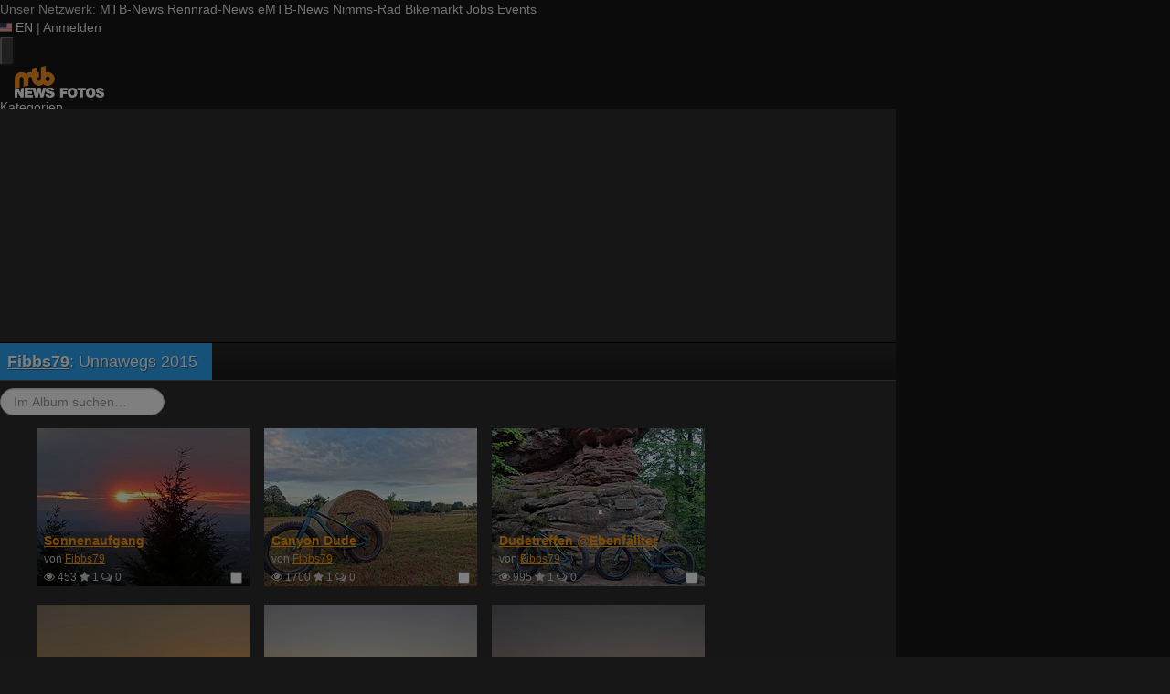

--- FILE ---
content_type: text/html; charset=utf-8
request_url: https://fotos.mtb-news.de/s/73106?sort=filename&direction=desc&page=4
body_size: 14775
content:
<!DOCTYPE html>
<html lang="de" id="FA">

<head>

        <title>Album Unnawegs 2015 - MTB-News.de</title>
    <meta http-equiv="Content-Type" content="text/html; charset=utf-8" />
    <meta name="robots" content="index,follow" />
    <meta name="viewport" content="width=device-width, initial-scale=1.0" />
    <link rel="alternate" type="application/rss+xml" title="Neueste Fotos im Album Unnawegs 2015" href="/photoset/view/73106.rss" />
    <link rel="alternate" type="application/rss+xml" title="Neueste Fotos" href="/photos/recent.rss" />
    <link rel="canonical" href="https://fotos.mtb-news.de/s/73106?sort=filename&amp;direction=desc&amp;page=4" />
    <link rel="stylesheet" type="text/css" media="screen" href="/assets/css/fotos.mtbn.css?1764748628" />
    <script type="text/javascript">
//<![CDATA[
var fa = { "version" : "1764748628" };

var L_ROOT_URL = "/js/leaflet/";

fa.csrf = { name: "__csrf_key", value: "10087675696cc19811a765.37742262" };

fa.urls = { session_refresh: "/session/refresh.json", share: "/v2/share/get.txt" };
//]]>
</script>


        <script type="text/javascript">
        var mtbn = {"fa":{"auth":{"logged_in":false},"csrf":{"name":"__csrf_key","value":"10087675696cc19811a765.37742262"},"urls":{"photo_like":"\/v2\/favorites\/toggle.json","favorites_load":"\/v2\/favorites\/get.json"}}};
    </script>

    <link rel="preload" as="font" href="/assets/fonts/vendor/font-awesome/fontawesome-webfont.woff2?af7ae505a9eed503f8b8e6982036873e" type="font/woff2" crossorigin="anonymous">

    <link rel="apple-touch-icon" sizes="57x57"   href="https://assets.mtb-news.de/header/favicon/apple-touch-icon-57x57.png?1765956756">
<link rel="apple-touch-icon" sizes="60x60"   href="https://assets.mtb-news.de/header/favicon/apple-touch-icon-60x60.png?1765956756">
<link rel="apple-touch-icon" sizes="72x72"   href="https://assets.mtb-news.de/header/favicon/apple-touch-icon-72x72.png?1765956756">
<link rel="apple-touch-icon" sizes="76x76"   href="https://assets.mtb-news.de/header/favicon/apple-touch-icon-76x76.png?1765956756">
<link rel="apple-touch-icon" sizes="114x114" href="https://assets.mtb-news.de/header/favicon/apple-touch-icon-114x114.png?1765956756">
<link rel="apple-touch-icon" sizes="120x120" href="https://assets.mtb-news.de/header/favicon/apple-touch-icon-120x120.png?1765956756">
<link rel="apple-touch-icon" sizes="144x144" href="https://assets.mtb-news.de/header/favicon/apple-touch-icon-144x144.png?1765956756">
<link rel="apple-touch-icon" sizes="152x152" href="https://assets.mtb-news.de/header/favicon/apple-touch-icon-152x152.png?1765956756">
<link rel="apple-touch-icon" sizes="180x180" href="https://assets.mtb-news.de/header/favicon/apple-touch-icon-180x180.png?1765956756">
<link rel="icon" type="image/png" href="https://assets.mtb-news.de/header/favicon/favicon-196x196.png?1765956756" sizes="196x196">
<link rel="icon" type="image/png" href="https://assets.mtb-news.de/header/favicon/favicon-192x192.png?1765956756" sizes="192x192">
<link rel="icon" type="image/png" href="https://assets.mtb-news.de/header/favicon/favicon-160x160.png?1765956756" sizes="160x160">
<link rel="icon" type="image/png" href="https://assets.mtb-news.de/header/favicon/favicon-96x96.png?1765956756" sizes="96x96">
<link rel="icon" type="image/png" href="https://assets.mtb-news.de/header/favicon/favicon-16x16.png?1765956756" sizes="16x16">
<link rel="icon" type="image/png" href="https://assets.mtb-news.de/header/favicon/favicon-32x32.png?1765956756" sizes="32x32">
<meta name="msapplication-TileColor" content="#ff9900">
<meta name="msapplication-TileImage" content="https://assets.mtb-news.de/header/favicon/mstile-144x144.png?1765956756">
<link rel="mask-icon" href="https://assets.mtb-news.de/header/favicon/mask-icon.svg?1765956756" color="#333333">
    
    <link rel="stylesheet" href="https://assets.mtb-news.de/menu/dist/5ed83861/css/style-mtbn.css" /><script defer src="https://assets.mtb-news.de/menu/dist/5ed83861/js/main.js"></script>
    <script src="/assets/js/jquery.min.js?1764748628"></script>

        <link rel="dns-prefetch" href="//assets.mtb-news.de">
<link rel="dns-prefetch" href="//www.mtb-news.de">
<link rel="dns-prefetch" href="//thumbnails.mtb-news.de">
<link rel="dns-prefetch" href="//bikemarkt.mtb-news.de">
<link rel="dns-prefetch" href="//fotos.mtb-news.de">
<link rel="dns-prefetch" href="//videos.mtb-news.de">

    <!-- [OT+CP] ==> -->
<script src="https://cdn.cookielaw.org/scripttemplates/otSDKStub.js"
  type="text/javascript"
  charset="UTF-8"
  data-domain-script="20f81c1a-7eae-4a4b-871e-f664099a8cfe" >
</script>

<script type="text/javascript" charset="UTF-8">
!function() {
  var cpBaseUrl = 'https://cp.mtb-news.de';
  var cpPropertyId = '48bff5f7';

  !function(C,o,n,t,P,a,s){C.CPObject=n,C[n]||(C[n]=function(){
    for(var e=arguments.length,i=new Array(e),c=0;c<e;c++)i[c]=arguments[c];const[r,u,l]=i;if(C[n].q||(C[n].q=[]),
    t=Array.prototype.slice.call(arguments,0),!C[n].patched&&("fatal"===r&&u&&(C[n].le=u,
    Array.prototype.forEach.call(C[n].q,(function(e){"error"===e[0]&&"function"==typeof e[1]&&e[1](u)}))),
    "error"===r&&"function"==typeof u&&C[n].le&&u(C[n].le),"extension"===r&&u&&l&&"function"==typeof l.init&&(l.init(),
    l.initialized=!0),"authenticate"===r&&u)){try{
    P=-1===(o.cookie||"").indexOf("_cpauthhint=")&&!(C.localStorage||{})._cpuser&&-1===C.location.href.toLowerCase().indexOf("cpauthenticated")
    }catch(e){P=!1}P&&(a={isLoggedIn:function(){return!1},hasValidSubscription:function(){return!1}},
    "function"==typeof u&&u(null,a),t=["authenticate",null])}C[n].q.push(t)});try{
    ((s=(o.cookie.split("_cpauthhint=")[1]||"").split(";")[0])?Number(s[1]):NaN)>0&&(o.body?o.body.classList.add("cpauthenticated"):o.addEventListener("DOMContentLoaded",(function(){
    o.body.classList.add("cpauthenticated")})))}catch(e){}C[n].l=+new Date,C[n].sv=5}(window,document,"cp");

    cp("extension","onetrust",{version:1,init:function(){function e(){
    const e=document.getElementById("onetrust-consent-sdk");if(!e)return
    ;const r=Array.prototype.find.call(e.children,(function(e){return e.classList.contains("onetrust-pc-dark-filter")}))
    ;r&&(r.classList.remove("ot-hide"),r.removeAttribute("style"),r.style.zIndex="2147483644")}function r(){!function(){
    const r=document.getElementById("onetrust-banner-sdk");if(r){const c=r.getAttribute("style")
    ;r.classList.contains("ot-hide")||c||(r.style.zIndex="2147483645",e())}else{
    if("function"!=typeof window.MutationObserver)return;new MutationObserver((function(r,c){
    Array.prototype.forEach.call(r,(function(r){
    "childList"===r.type&&r.target&&"onetrust-consent-sdk"===r.target.id&&Array.prototype.forEach.call(r.addedNodes,(function(r){
    if("onetrust-banner-sdk"===r.id){const i=r.getAttribute("style")
    ;r.classList.contains("ot-hide")||i||(r.style.zIndex="2147483645",e()),c.disconnect()}}))}))
    })).observe(document.documentElement,{childList:!0,subtree:!0})}}(),function(){
    const e=document.getElementById("__cp_ot_hide_banner");e&&e.parentElement&&e.parentElement.removeChild(e)}()}
    return function(){let e=document.getElementById("__cp_ot_hide_banner");e||(e=document.createElement("style"),
    e.id="__cp_ot_hide_banner",e.appendChild(document.createTextNode("#onetrust-banner-sdk { display: none !important; }")),
    document.head?document.head.appendChild(e):document.body&&document.body.appendChild(e))}(),function(){
    if("function"==typeof window.MutationObserver)new MutationObserver((function(e,r){
    Array.prototype.forEach.call(e,(function(e){
    "childList"===e.type&&e.target&&"onetrust-consent-sdk"===e.target.id&&Array.prototype.forEach.call(e.addedNodes,(function(e){
    e.classList.contains("onetrust-pc-dark-filter")&&(e.classList.add("ot-hide"),r.disconnect())}))}))
    })).observe(document.documentElement,{childList:!0,subtree:!0});else{const e=setInterval((function(){
    const r=document.getElementById("onetrust-consent-sdk");if(!r)return;const c=r.querySelector(".onetrust-pc-dark-filter")
    ;c&&(c.classList.add("ot-hide"),clearInterval(e))}),50)}}(),cp("error",(function(){r()}))}});

  cp('create', cpPropertyId, {
    baseUrl: cpBaseUrl,
    cookieDomain: 'mtb-news.de'
  });

  cp('render', {
    onFullConsent: function() {
      document.querySelector('html').setAttribute('data-mtbn-cp-consent', '1');
      const btLoader = document.createElement("script")
      btLoader.src = "https://btloader.com/tag?o=6326176531349504&upapi=true";
      btLoader.async = true;
      document.head.appendChild(btLoader);
      if (typeof mtbn !== 'undefined' && typeof mtbn.cp !== 'undefined' && typeof mtbn.cp.onFullConsent === 'object') {
          mtbn.cp.onFullConsent.forEach((fn) => { (typeof fn === 'function') && fn() });
      }
    }
  });

  cp('authenticate', function (error, user) {
    if (error) {
      // Error handling depending on use case
      return;
    }
    if (user.isLoggedIn() && user.hasValidSubscription()) {
        document.querySelector('html').setAttribute('data-mtbn-cp-logged-in', '1');
    } else {
      // User has no valid subscription
    }
  });

}()
</script>
<script src="https://cp.mtb-news.de/now.js" async fetchPriority="high" onerror="cp('fatal', arguments)"></script>
<style>
#onetrust-banner-sdk {
  display: none !important;
}
</style>
<!-- <== [OT+CP] --><!-- CPG-> -->    <script>
        var adHandler = adHandler || {cmd: []};
        var btAdUnits = [];

        adHandler.conversionRateFile = "https://assets.mtb-news.de/conversion-rates.json";

        adHandler.cmd.push(function () {
            adHandler.service.request();
            adHandler.service.debugDisable();
        });

        adHandler.cmd.push(function () {
          adHandler.service.getAdUnitsForCurrentMapping().forEach(function (fwAdUnit) {
            btAdUnits.push({
              code: fwAdUnit.settings.container,
              bids: fwAdUnit.settings.bids,
              mediaTypes: fwAdUnit.getMediaTypes(),
            });
          });
        });
    </script><script async src="https://assets.mtb-news.de/js/latest/MTB_ROS.js?1765956756"></script><!-- <-CPG -->
    <script defer data-api="https://assets-cdn-a.mtb-news.de/api/unread-messages" data-domain="mtb-news.de,fotos.mtb-news.de" src="https://assets-cdn-a.mtb-news.de/js/app-bundle.js"></script>    
</head>

<body class="default solar mtbn-fotos photoset-73106 MtbnewsShareBarEnabled MtbnewsShareBarFotoalbum">

        <div class="mtbnews-mobile-sticky">
        <div id="MTB_M_ROS_Sticky"></div>
    </div>
    
    <nav class="
    nsh-bg-neutral-900 nsh-text-inherit
    [&_a]:nsh-no-underline [&_a]:nsh-transition-colors
" id="page-top">
    <div class="nsh-pt-1 [&&]:nsh-border-b-2 [&&]:nsh-border-brand nsh-text-[13px] max-lg:nsh-hidden" data-test="zdah">
    <div class="nsh-n_general-wrapper  nsh-flex nsh-justify-between">
        <div class="nsh-flex nsh-space-x-3 [&_a]:nsh-text-neutral-200" data-test="nqzv">
            <span class="nsh-text-neutral-400">Unser Netzwerk:</span>
            <a class="nsh-pb-0.5 hover:nsh-text-mtbn [&&]:nsh-border-b-2 [&&]:nsh-border-b-brand-500 nsh-font-semibold" href="https://www.mtb-news.de/">MTB-News</a>
            <a class="nsh-pb-0.5 hover:nsh-text-rrn " href="https://www.rennrad-news.de/">Rennrad-News</a>
            <a class="nsh-pb-0.5 hover:nsh-text-emtbn " href="https://www.emtb-news.de/">eMTB-News</a>
            <a class="nsh-pb-0.5 hover:nsh-text-nrd " href="https://www.nimms-rad.de/">Nimms-Rad</a>
            <a class="nsh-pb-0.5 hover:nsh-text-mtbn" href="https://bikemarkt.mtb-news.de/">Bikemarkt</a>
            <a class="nsh-pb-0.5 hover:nsh-text-mtbn" href="https://www.mtb-news.de/jobs/">Jobs</a>
            <a class="nsh-pb-0.5 hover:nsh-text-mtbn" href="https://www.mtb-news.de/events/">Events</a>
        </div>
        <div class="nsh-flex nsh-space-x-3" data-test="glbk">
                                                <!-- EN -->
                    <a href="https://api.mtb-news.de/language/switch?lang=en&redirect=https://fotos.mtb-news.de/s/73106?sort=filename&direction=desc&page=4" class="nsh-flex nsh-items-center nsh-space-x-1 [&&]:nsh-text-neutral-100 [&&]:hover:nsh-text-brand" title="Display page in english language">
                        <svg class="nsh-h-[10px] nsh-w-auto" width="13" height="10" xmlns="http://www.w3.org/2000/svg" viewBox="0 0 640 480"><path fill="#bd3d44" d="M0 0h640v480H0"/><path stroke="#fff" stroke-width="37" d="M0 55.3h640M0 129h640M0 203h640M0 277h640M0 351h640M0 425h640"/><path fill="#192f5d" d="M0 0h364.8v258.5H0"/><marker id="a" markerHeight="30" markerWidth="30"><path fill="#fff" d="m14 0 9 27L0 10h28L5 27z"/></marker><path fill="none" marker-mid="url(#a)" d="m0 0 16 11h61 61 61 61 60L47 37h61 61 60 61L16 63h61 61 61 61 60L47 89h61 61 60 61L16 115h61 61 61 61 60L47 141h61 61 60 61L16 166h61 61 61 61 60L47 192h61 61 60 61L16 218h61 61 61 61 60z"/></svg>
                        <span>EN</span>
                    </a>
                                                    <span class="nsh-text-neutral-600">|</span>
                                                            <a class="[&&]:nsh-text-neutral-200 [&&]:hover:nsh-text-lime-500" href="https://www.mtb-news.de/forum/login/?_xfRedirect=fotos" data-test="jqls">Anmelden</a>
                                    </div>
    </div>
</div>
    <div class="nsh-n_general-wrapper         nsh-py-3 nsh-text-[15px] nsh-flex lg:nsh-justify-between
        nsh-h-[72px] lg:nsh-h-[79px]"
        x-data="{ searchFieldVisible: false, openSubmenuId: null }"
        data-test="xgcn">
        <div class="nsh-grow nsh-flex nsh-justify-between nsh-items-center">
            <div class="nsh-relative nsh-basis-8"
                                x-data="{ menuVisible: false }">
                <button
                    class="nsh-relative nsh-group [&&]:nsh-px-1.5 [&&]:nsh-py-1 [&&]:nsh-bg-neutral-700 [&&]:nsh-rounded nsh-transition-colors nsh-duration-300 [&&]:nsh-text-neutral-200 [&&]:hover:nsh-bg-brand [&&]:hover:nsh-text-neutral-800"
                    :class="menuVisible && '!nsh-bg-brand [&&]:nsh-text-neutral-800'"
                    x-on:click="menuVisible = !menuVisible"
                    type="button"
                    title="Navigationsmenü öffnen"
                    >
                    <svg class="nsh-w-7 nsh-h-7"
                    :class="menuVisible && '[&&]:nsh-rotate-180 nsh-duration-300'"
                    xmlns="http://www.w3.org/2000/svg" viewBox="0 0 24 24" fill="currentColor">
                        <path fill-rule="evenodd" d="M3 6.75A.75.75 0 0 1 3.75 6h16.5a.75.75 0 0 1 0 1.5H3.75A.75.75 0 0 1 3 6.75ZM3 12a.75.75 0 0 1 .75-.75h16.5a.75.75 0 0 1 0 1.5H3.75A.75.75 0 0 1 3 12Zm0 5.25a.75.75 0 0 1 .75-.75h16.5a.75.75 0 0 1 0 1.5H3.75a.75.75 0 0 1-.75-.75Z" clip-rule="evenodd" />
                    </svg>
                    <span
                        class="nsh-absolute -nsh-bottom-[15px] nsh-left-3 nsh-w-0 nsh-h-0 nsh-border-8 nsh-border-solid nsh-border-transparent nsh-border-t-brand"
                        x-cloak
                        x-show="menuVisible"></span>
                </button>
                                <div class="
                    nsh-absolute nsh-z-[101]                     nsh-top-12 -nsh-left-4 nsh-right-0 nsh-w-dvw
                    nsh-px-5 nsh-py-4 nsh-bg-neutral-900
                    nsh-shadow-lg
                    max-md:nsh-border-b-8 max-md:nsh-border-neutral-900
                    lg:nsh-top-12 lg:nsh-left-0 lg:nsh-w-[350px] lg:nsh-px-6 lg:nsh-py-6
                    "
                    x-cloak
                    x-show="menuVisible"
                    x-on:click.outside="menuVisible = false"
                    data-test="izxw">
                                                            <div class="nsh-mb-3">
                        <form role="search" method="get"
                              action="/search"
                              data-test="ebne">
                            <label for="nsh-dropdown-search" class="nsh-sr-only">Fotos durchsuchen</label>
                            <span class="nsh-flex">
                                <input
                                    class="nsh-grow
                                        [&&]:nsh-px-3 [&&]:nsh-py-1
                                        [&&]:nsh-my-0
                                        [&&]:nsh-rounded [&&]:nsh-bg-neutral-600 [&&]:nsh-text-white [&&]:placeholder:text-neutral-200
                                        [&&]:nsh-border-none
                                        [&&]:focus:nsh-outline [&&]:focus:nsh-outline-2 [&&]:focus:nsh-outline-offset-1 [&&]:focus:nsh-outline-brand-500
                                        [&&]:focus:nsh-bg-white [&&]:focus:nsh-text-neutral-900 [&&]:focus:nsh-placeholder-neutral-500"
                                    id="nsh-dropdown-search"
                                    type="search"
                                    placeholder="Suchbegriff"
                                    name="q"
                                    value="">
                                <button
                                    class="
                                        [&&]:nsh-p-0
                                        nsh-shrink-0 [&&]:nsh-pl-3 [&&]:nsh-pr-2 focus:nsh-outline-none"
                                    type="submit">
                                    <span class="nsh-sr-only">Suche abschicken</span>
                                    <svg class="nsh-inline-block nsh-h-[17px] nsh-mt-[-3px] nsh-stroke-white nsh-stroke-2" xmlns="http://www.w3.org/2000/svg" fill="none" viewBox="0 0 24 24" stroke-width="1.5" stroke="currentColor">
                                        <path stroke-linecap="round" stroke-linejoin="round" d="m21 21-5.197-5.197m0 0A7.5 7.5 0 1 0 5.196 5.196a7.5 7.5 0 0 0 10.607 10.607Z" />
                                    </svg>
                                </button>
                            </span>
                        </form>
                    </div>
                                                                                <div class="[&&]:nsh-border-t [&&]:nsh-border-stone-500 [&&]:nsh-pt-3 [&&]:nsh-mt-3 nsh-flex nsh-flex-wrap nsh-justify-center nsh-gap-x-4" data-test="lsap">
            <a class="!nsh-text-brand hover:!nsh-text-brand-100 hover:!nsh-underline hover:!nsh-decoration-brand-700"
           href="https://www.mtb-news.de/news/">News</a>
            <a class="!nsh-text-brand hover:!nsh-text-brand-100 hover:!nsh-underline hover:!nsh-decoration-brand-700"
           href="https://www.mtb-news.de/forum/">Forum</a>
            <a class="!nsh-text-brand hover:!nsh-text-brand-100 hover:!nsh-underline hover:!nsh-decoration-brand-700"
           href="https://fotos.mtb-news.de/">Fotos</a>
            <a class="!nsh-text-brand hover:!nsh-text-brand-100 hover:!nsh-underline hover:!nsh-decoration-brand-700"
           href="https://bikemarkt.mtb-news.de">Bikemarkt</a>
            <a class="!nsh-text-brand hover:!nsh-text-brand-100 hover:!nsh-underline hover:!nsh-decoration-brand-700"
           href="https://www.mtb-news.de/jobs/">Jobs</a>
            <a class="!nsh-text-brand hover:!nsh-text-brand-100 hover:!nsh-underline hover:!nsh-decoration-brand-700"
           href="https://dailydeals.mtb-news.de">Daily Deals</a>
            <a class="!nsh-text-brand hover:!nsh-text-brand-100 hover:!nsh-underline hover:!nsh-decoration-brand-700"
           href="https://winterpokal.mtb-news.de">Winterpokal</a>
            <a class="!nsh-text-brand hover:!nsh-text-brand-100 hover:!nsh-underline hover:!nsh-decoration-brand-700"
           href="https://videos.mtb-news.de">Videos</a>
    </div>
                                                            <ul class="
    [&&]:nsh-px-0 [&&]:nsh-pb-0 [&&]:nsh-pt-3
    [&&]:nsh-mx-0 [&&]:nsh-mb-0 [&&]:nsh-mt-3
    [&&]:nsh-border-t [&&]:nsh-border-stone-500
    [&&]:nsh-space-y-2
" data-test="jfnz">
            <li x-data="{ submenuVisible: false }">
            <span class="nsh-flex nsh-justify-between nsh-space-x-4">
                                                <a
                    class="nsh-grow [&&]:hover:nsh-text-brand
                        [&&]:nsh-text-neutral-50                                            "
                    href="/categories">
                    Kategorien                </a>
                                            </span>
                    </li>
            <li x-data="{ submenuVisible: false }">
            <span class="nsh-flex nsh-justify-between nsh-space-x-4">
                                                <a
                    class="nsh-grow [&&]:hover:nsh-text-brand
                        [&&]:nsh-text-neutral-50                                            "
                    href="/groups">
                    Gruppen                </a>
                                            </span>
                    </li>
            <li x-data="{ submenuVisible: false }">
            <span class="nsh-flex nsh-justify-between nsh-space-x-4">
                                                <a
                    class="nsh-grow [&&]:hover:nsh-text-brand
                        [&&]:nsh-text-neutral-50                                            "
                    href="/fdt">
                    Foto des Tages                </a>
                                            </span>
                    </li>
            <li x-data="{ submenuVisible: false }">
            <span class="nsh-flex nsh-justify-between nsh-space-x-4">
                                                <a
                    class="nsh-grow [&&]:hover:nsh-text-brand
                        [&&]:nsh-text-neutral-50                                            "
                    href="/upload/index">
                    Hochladen                </a>
                                            </span>
                    </li>
            <li x-data="{ submenuVisible: false }">
            <span class="nsh-flex nsh-justify-between nsh-space-x-4">
                                                <a
                    class="nsh-grow [&&]:hover:nsh-text-brand
                        [&&]:nsh-text-neutral-50                                            "
                    href="https://www.mtb-news.de/forum/login/?_xfRedirect=fotos">
                    Anmelden                </a>
                                            </span>
                    </li>
    </ul>
                                                            <div class="[&&]:nsh-border-t [&&]:nsh-border-stone-500 [&&]:nsh-pt-3 [&&]:nsh-mt-3">
    <div class="nsh-text-center nsh-text-xs nsh-text-neutral-400">Unser Netzwerk</div>
    <div class="nsh-mt-1.5 nsh-grid nsh-grid-cols-2 nsh-gap-1 md:nsh-grid-cols-4 lg:nsh-grid-cols-2">
                    <div class="nsh-text-center">
                <a class="nsh-inline-block nsh-px-2 nsh-py-1 nsh-opacity-90 nsh-transition-opacity hover:nsh-opacity-100" href="https://www.mtb-news.de" title="Besuche MTB-News.de">
                    <img
                        class="nsh-object-contain nsh-object-center nsh-w-auto !nsh-h-8"
                        src="https://assets.mtb-news.de/menu/dist/5ed83861/img/sitelogos/mtbnews-logo-white-stacked.png"
                        srcset="
                            https://assets.mtb-news.de/menu/dist/5ed83861/img/sitelogos/mtbnews-logo-white-stacked.png,
                            https://assets.mtb-news.de/menu/dist/5ed83861/img/sitelogos/mtbnews-logo-white-stacked@2x.png 1.5x
                        "
                        alt="MTB-News.de Logo">
                </a>
            </div>
                    <div class="nsh-text-center">
                <a class="nsh-inline-block nsh-px-2 nsh-py-1 nsh-opacity-90 nsh-transition-opacity hover:nsh-opacity-100" href="https://www.rennrad-news.de" title="Besuche Rennrad-News.de">
                    <img
                        class="nsh-object-contain nsh-object-center nsh-w-auto !nsh-h-8"
                        src="https://assets.mtb-news.de/menu/dist/5ed83861/img/sitelogos/rennradnews-logo-white-stacked.png"
                        srcset="
                            https://assets.mtb-news.de/menu/dist/5ed83861/img/sitelogos/rennradnews-logo-white-stacked.png,
                            https://assets.mtb-news.de/menu/dist/5ed83861/img/sitelogos/rennradnews-logo-white-stacked@2x.png 1.5x
                        "
                        alt="Rennrad-News.de Logo">
                </a>
            </div>
                    <div class="nsh-text-center">
                <a class="nsh-inline-block nsh-px-2 nsh-py-1 nsh-opacity-90 nsh-transition-opacity hover:nsh-opacity-100" href="https://www.emtb-news.de" title="Besuche eMTB-News.de">
                    <img
                        class="nsh-object-contain nsh-object-center nsh-w-auto !nsh-h-8"
                        src="https://assets.mtb-news.de/menu/dist/5ed83861/img/sitelogos/emtbnews-logo-white-stacked.png"
                        srcset="
                            https://assets.mtb-news.de/menu/dist/5ed83861/img/sitelogos/emtbnews-logo-white-stacked.png,
                            https://assets.mtb-news.de/menu/dist/5ed83861/img/sitelogos/emtbnews-logo-white-stacked@2x.png 1.5x
                        "
                        alt="eMTB-News.de Logo">
                </a>
            </div>
                    <div class="nsh-text-center">
                <a class="nsh-inline-block nsh-px-2 nsh-py-1 nsh-opacity-90 nsh-transition-opacity hover:nsh-opacity-100" href="https://www.nimms-rad.de" title="Besuche Nimms-Rad.de">
                    <img
                        class="nsh-object-contain nsh-object-center nsh-w-auto !nsh-h-8"
                        src="https://assets.mtb-news.de/menu/dist/5ed83861/img/sitelogos/nimmsrad-logo-white-stacked.png"
                        srcset="
                            https://assets.mtb-news.de/menu/dist/5ed83861/img/sitelogos/nimmsrad-logo-white-stacked.png,
                            https://assets.mtb-news.de/menu/dist/5ed83861/img/sitelogos/nimmsrad-logo-white-stacked@2x.png 1.5x
                        "
                        alt="Nimms-Rad.de Logo">
                </a>
            </div>
                    <div class="nsh-text-center">
                <a class="nsh-inline-block nsh-px-2 nsh-py-1 nsh-opacity-90 nsh-transition-opacity hover:nsh-opacity-100" href="https://bikemarkt.mtb-news.de/" title="Besuche MTB-News.de Bikemarkt">
                    <img
                        class="nsh-object-contain nsh-object-center nsh-w-auto !nsh-h-8"
                        src="https://assets.mtb-news.de/menu/dist/5ed83861/img/sitelogos/bikemarkt-logo-white-stacked.png"
                        srcset="
                            https://assets.mtb-news.de/menu/dist/5ed83861/img/sitelogos/bikemarkt-logo-white-stacked.png,
                            https://assets.mtb-news.de/menu/dist/5ed83861/img/sitelogos/bikemarkt-logo-white-stacked@2x.png 1.5x
                        "
                        alt="MTB-News.de Bikemarkt Logo">
                </a>
            </div>
                    <div class="nsh-text-center">
                <a class="nsh-inline-block nsh-px-2 nsh-py-1 nsh-opacity-90 nsh-transition-opacity hover:nsh-opacity-100" href="https://www.mtb-news.de/jobs/" title="Besuche MTB-News.de Jobs">
                    <img
                        class="nsh-object-contain nsh-object-center nsh-w-auto !nsh-h-8"
                        src="https://assets.mtb-news.de/menu/dist/5ed83861/img/sitelogos/jobs-logo-white.png"
                        srcset="
                            https://assets.mtb-news.de/menu/dist/5ed83861/img/sitelogos/jobs-logo-white.png,
                            https://assets.mtb-news.de/menu/dist/5ed83861/img/sitelogos/jobs-logo-white@2x.png 1.5x
                        "
                        alt="MTB-News.de Jobs Logo">
                </a>
            </div>
                    <div class="nsh-text-center">
                <a class="nsh-inline-block nsh-px-2 nsh-py-1 nsh-opacity-90 nsh-transition-opacity hover:nsh-opacity-100" href="https://www.mtb-news.de/events/" title="Besuche MTB-News.de Events">
                    <img
                        class="nsh-object-contain nsh-object-center nsh-w-auto !nsh-h-8"
                        src="https://assets.mtb-news.de/menu/dist/5ed83861/img/sitelogos/events-logo-white.png"
                        srcset="
                            https://assets.mtb-news.de/menu/dist/5ed83861/img/sitelogos/events-logo-white.png,
                            https://assets.mtb-news.de/menu/dist/5ed83861/img/sitelogos/events-logo-white@2x.png 1.5x
                        "
                        alt="MTB-News.de Events Logo">
                </a>
            </div>
            </div>
</div>
<div class="lg:nsh-hidden [&&]:nsh-border-t [&&]:nsh-border-stone-500 [&&]:nsh-pt-3 [&&]:nsh-mt-3">
    <div class="nsh-flex nsh-justify-center nsh-items-center nsh-space-x-3" data-test="">
                            <!-- EN -->
                <a href="https://api.mtb-news.de/language/switch?lang=en&redirect=https://fotos.mtb-news.de/s/73106?sort=filename&direction=desc&page=4" class="nsh-flex nsh-items-center nsh-space-x-1 [&&]:nsh-text-neutral-100 [&&]:hover:nsh-text-brand" title="Display page in english language">
                    <svg class="nsh-h-[10px] nsh-w-auto" width="13" height="10" xmlns="http://www.w3.org/2000/svg" viewBox="0 0 640 480"><path fill="#bd3d44" d="M0 0h640v480H0"/><path stroke="#fff" stroke-width="37" d="M0 55.3h640M0 129h640M0 203h640M0 277h640M0 351h640M0 425h640"/><path fill="#192f5d" d="M0 0h364.8v258.5H0"/><marker id="a" markerHeight="30" markerWidth="30"><path fill="#fff" d="m14 0 9 27L0 10h28L5 27z"/></marker><path fill="none" marker-mid="url(#a)" d="m0 0 16 11h61 61 61 61 60L47 37h61 61 60 61L16 63h61 61 61 61 60L47 89h61 61 60 61L16 115h61 61 61 61 60L47 141h61 61 60 61L16 166h61 61 61 61 60L47 192h61 61 60 61L16 218h61 61 61 61 60z"/></svg>
                    <span>EN</span>
                </a>
                </div>
</div>
                                                            <ul class="
                        [&&]:nsh-px-0 [&&]:nsh-pb-0 [&&]:nsh-pt-3
                        [&&]:nsh-mx-0 [&&]:nsh-mb-0 [&&]:nsh-mt-3
                        nsh-border-t nsh-border-stone-500
                        nsh-grid nsh-grid-cols-2 nsh-gap-1.5
                    ">
                                                    <li>
                                <a class="[&&]:nsh-text-brand [&&]:hover:nsh-text-brand-100" href="https://newsletter.mtb-news.de/manage/">
                                    Newsletter                                </a>
                            </li>
                                                    <li>
                                <a class="[&&]:nsh-text-brand [&&]:hover:nsh-text-brand-100" href="https://www.mtb-news.de/news/category/podcast/">
                                    Podcasts                                </a>
                            </li>
                                                    <li>
                                <a class="[&&]:nsh-text-brand [&&]:hover:nsh-text-brand-100" href="https://shop.mtb-news.de">
                                    Shop                                </a>
                            </li>
                                                    <li>
                                <a class="[&&]:nsh-text-brand [&&]:hover:nsh-text-brand-100" href="https://www.mtb-news.de/abonnieren/">
                                    Abonnieren&hellip;                                </a>
                            </li>
                                                    <li>
                                <a class="[&&]:nsh-text-brand [&&]:hover:nsh-text-brand-100" href="https://www.mtb-news.de/team/">
                                    Team                                </a>
                            </li>
                                                    <li>
                                <a class="[&&]:nsh-text-brand [&&]:hover:nsh-text-brand-100" href="https://www.mtb-news.de/mediakit/">
                                    Werben                                </a>
                            </li>
                                            </ul>
                                                            <ul class="
                        [&&]:nsh-px-0 [&&]:nsh-pb-0 [&&]:nsh-pt-3
                        [&&]:nsh-mx-0 [&&]:nsh-mb-0 [&&]:nsh-mt-3
                        nsh-border-t nsh-border-stone-500
                        nsh-grid nsh-grid-cols-2 nsh-gap-1.5
                    ">
                                                    <li>
                                <a class="[&&]:nsh-text-neutral-100 [&&]:hover:nsh-text-brand" href="https://fotos.mtb-news.de">
                                    Fotos                                </a>
                            </li>
                                                    <li>
                                <a class="[&&]:nsh-text-neutral-100 [&&]:hover:nsh-text-brand" href="https://videos.mtb-news.de">
                                    Videos                                </a>
                            </li>
                                                    <li>
                                <a class="[&&]:nsh-text-neutral-100 [&&]:hover:nsh-text-brand" href="https://geometrics.mtb-news.de">
                                    Geometrics                                </a>
                            </li>
                                                    <li>
                                <a class="[&&]:nsh-text-neutral-100 [&&]:hover:nsh-text-brand" href="https://gewichte.mtb-news.de">
                                    Gewichte                                </a>
                            </li>
                                                    <li>
                                <a class="[&&]:nsh-text-neutral-100 [&&]:hover:nsh-text-brand" href="https://www.mtb-news.de/events/">
                                    Events                                </a>
                            </li>
                                                    <li>
                                <a class="[&&]:nsh-text-neutral-100 [&&]:hover:nsh-text-brand" href="https://trainingsverwaltung.mtb-news.de">
                                    Trainingsverwaltung                                </a>
                            </li>
                                                    <li>
                                <a class="[&&]:nsh-text-neutral-100 [&&]:hover:nsh-text-brand" href="https://winterpokal.mtb-news.de">
                                    Winterpokal                                </a>
                            </li>
                                            </ul>
                    
                                        <ul class="
    [&&]:nsh-px-0 [&&]:nsh-pb-0 [&&]:nsh-pt-3
    [&&]:nsh-mx-0 [&&]:nsh-mb-0 [&&]:nsh-mt-3
    [&&]:nsh-border-t [&&]:nsh-border-stone-500
    nsh-grid nsh-grid-cols-4 nsh-gap-1
">
            <li class="nsh-text-center">
            <a class="nsh-inline-block nsh-p-2 nsh-rounded hover:nsh-bg-stone-600"
               href="https://www.youtube.com/user/mtbnewsde"
               target="_blank"
               title="MTB-News bei YouTube"
                           >
                <img
                    class="!nsh-h-6 nsh-w-auto"
                    src="https://assets.mtb-news.de/menu/dist/5ed83861/img/socialmedia/youtube-white.png"
                    srcset="
                        https://assets.mtb-news.de/menu/dist/5ed83861/img/socialmedia/youtube-white.png,
                        https://assets.mtb-news.de/menu/dist/5ed83861/img/socialmedia/youtube-white@2x.png 1.5x
                    "
                    alt="MTB-News bei YouTube Logo">
            </a>
        </li>
            <li class="nsh-text-center">
            <a class="nsh-inline-block nsh-p-2 nsh-rounded hover:nsh-bg-stone-600"
               href="https://instagram.com/mtbnews/"
               target="_blank"
               title="MTB-News bei Instagram"
                           >
                <img
                    class="!nsh-h-6 nsh-w-auto"
                    src="https://assets.mtb-news.de/menu/dist/5ed83861/img/socialmedia/instagram-white.png"
                    srcset="
                        https://assets.mtb-news.de/menu/dist/5ed83861/img/socialmedia/instagram-white.png,
                        https://assets.mtb-news.de/menu/dist/5ed83861/img/socialmedia/instagram-white@2x.png 1.5x
                    "
                    alt="MTB-News bei Instagram Logo">
            </a>
        </li>
            <li class="nsh-text-center">
            <a class="nsh-inline-block nsh-p-2 nsh-rounded hover:nsh-bg-stone-600"
               href="https://www.facebook.com/mtbnews/"
               target="_blank"
               title="MTB-News bei Facebook"
                           >
                <img
                    class="!nsh-h-6 nsh-w-auto"
                    src="https://assets.mtb-news.de/menu/dist/5ed83861/img/socialmedia/facebook-white.png"
                    srcset="
                        https://assets.mtb-news.de/menu/dist/5ed83861/img/socialmedia/facebook-white.png,
                        https://assets.mtb-news.de/menu/dist/5ed83861/img/socialmedia/facebook-white@2x.png 1.5x
                    "
                    alt="MTB-News bei Facebook Logo">
            </a>
        </li>
            <li class="nsh-text-center">
            <a class="nsh-inline-block nsh-p-2 nsh-rounded hover:nsh-bg-stone-600"
               href="https://mastodon.social/@mtbnews"
               target="_blank"
               title="MTB News im Fediverse bei Mastodon"
               rel="me"            >
                <img
                    class="!nsh-h-6 nsh-w-auto"
                    src="https://assets.mtb-news.de/menu/dist/5ed83861/img/socialmedia/mastodon-white.png"
                    srcset="
                        https://assets.mtb-news.de/menu/dist/5ed83861/img/socialmedia/mastodon-white.png,
                        https://assets.mtb-news.de/menu/dist/5ed83861/img/socialmedia/mastodon-white@2x.png 1.5x
                    "
                    alt="MTB News im Fediverse bei Mastodon Logo">
            </a>
        </li>
            <li class="nsh-text-center">
            <a class="nsh-inline-block nsh-p-2 nsh-rounded hover:nsh-bg-stone-600"
               href="https://twitter.com/mtbnews"
               target="_blank"
               title="MTB-News bei X / Twitter"
                           >
                <img
                    class="!nsh-h-6 nsh-w-auto"
                    src="https://assets.mtb-news.de/menu/dist/5ed83861/img/socialmedia/x-white.png"
                    srcset="
                        https://assets.mtb-news.de/menu/dist/5ed83861/img/socialmedia/x-white.png,
                        https://assets.mtb-news.de/menu/dist/5ed83861/img/socialmedia/x-white@2x.png 1.5x
                    "
                    alt="MTB-News bei X / Twitter Logo">
            </a>
        </li>
            <li class="nsh-text-center">
            <a class="nsh-inline-block nsh-p-2 nsh-rounded hover:nsh-bg-stone-600"
               href="https://de.linkedin.com/company/mtb-news"
               target="_blank"
               title="MTB-News bei Linkedin"
                           >
                <img
                    class="!nsh-h-6 nsh-w-auto"
                    src="https://assets.mtb-news.de/menu/dist/5ed83861/img/socialmedia/linkedin-white.png"
                    srcset="
                        https://assets.mtb-news.de/menu/dist/5ed83861/img/socialmedia/linkedin-white.png,
                        https://assets.mtb-news.de/menu/dist/5ed83861/img/socialmedia/linkedin-white@2x.png 1.5x
                    "
                    alt="MTB-News bei Linkedin Logo">
            </a>
        </li>
    </ul>
                    
                                        <ul class="
    [&&]:nsh-px-0 [&&]:nsh-pb-0 [&&]:nsh-pt-3
    [&&]:nsh-mx-0 [&&]:nsh-mb-0 [&&]:nsh-mt-3
    [&&]:nsh-border-t [&&]:nsh-border-stone-500 [&&]:nsh-text-[12px]
    [&&]:nsh-grid [&&]:nsh-grid-cols-2 [&&]:nsh-gap-0.5
">
            <li>
                        <a class="[&&]:nsh-text-neutral-400 [&&]:hover:nsh-text-brand-100" href="https://www.mtb-news.de/impressum/">
                Impressum            </a>
        </li>
            <li>
                        <a class="[&&]:nsh-text-neutral-400 [&&]:hover:nsh-text-brand-100" href="https://www.mtb-news.de/mediakit/">
                Werben / Advertise            </a>
        </li>
            <li>
                        <a class="[&&]:nsh-text-neutral-400 [&&]:hover:nsh-text-brand-100" href="https://www.mtb-news.de/datenschutz/">
                Datenschutz            </a>
        </li>
            <li>
                        <a class="[&&]:nsh-text-neutral-400 [&&]:hover:nsh-text-brand-100" href="#" onclick="window.noad = true; OneTrust.ToggleInfoDisplay(); return false;">
                Datenschutz-Einstellungen            </a>
        </li>
            <li>
                        <a class="[&&]:nsh-text-neutral-400 [&&]:hover:nsh-text-brand-100" href="https://www.mtb-news.de/kontakt/">
                News einsenden            </a>
        </li>
    </ul>
                                    </div>
            </div>
                                    <a href="/"
                title="MTB-News Fotoalbum"
                class="nsh-shrink-0 nsh-px-2 lg:nsh-ml-4"
                data-test="pjsf"
                >
                <picture>
                                        <source
                        media="(max-width: 979px)"
                        srcset="https://assets.mtb-news.de/menu/dist/5ed83861/img/sitelogos/mtbn-fotos-wide.png, https://assets.mtb-news.de/menu/dist/5ed83861/img/sitelogos/mtbn-fotos-wide@2x.png 1.5x">
                                                            <source
                        srcset="https://assets.mtb-news.de/menu/dist/5ed83861/img/sitelogos/mtbn-fotos-stacked.png, https://assets.mtb-news.de/menu/dist/5ed83861/img/sitelogos/mtbn-fotos-stacked@2x.png 1.5x">
                                        <img
                        class="[&&]:nsh-w-auto nsh-max-h-[23px] nsh-h-[23px] lg:nsh-max-h-[35px] lg:nsh-h-[35px]"
                        src="https://assets.mtb-news.de/menu/dist/5ed83861/img/sitelogos/mtbn-fotos-stacked.png"
                        alt="MTB-News.de Logo">
                </picture>
            </a>
                                    <div class="nsh-basis-8 nsh-block lg:nsh-hidden">
                                <a class="nsh-text-neutral-400 hover:nsh-text-brand" href="/login">
                                        <svg xmlns="http://www.w3.org/2000/svg" viewBox="0 0 24 24" fill="currentColor" class="nsh-w-7 nsh-h-7">
                        <path fill-rule="evenodd" d="M18.685 19.097A9.723 9.723 0 0 0 21.75 12c0-5.385-4.365-9.75-9.75-9.75S2.25 6.615 2.25 12a9.723 9.723 0 0 0 3.065 7.097A9.716 9.716 0 0 0 12 21.75a9.716 9.716 0 0 0 6.685-2.653Zm-12.54-1.285A7.486 7.486 0 0 1 12 15a7.486 7.486 0 0 1 5.855 2.812A8.224 8.224 0 0 1 12 20.25a8.224 8.224 0 0 1-5.855-2.438ZM15.75 9a3.75 3.75 0 1 1-7.5 0 3.75 3.75 0 0 1 7.5 0Z" clip-rule="evenodd" />
                    </svg>
                                    </a>
                            </div>
                        <div class="nsh-grow nsh-ml-4 max-lg:nsh-hidden">
    <ul class="
        [&&]:nsh-p-0 [&&]:nsh-m-0
        nsh-flex nsh-space-x-6
        [&_a]:nsh-text-neutral-100 [&_a:hover]:nsh-text-brand"
    data-test="wize">
                    <li class="nsh-group/item nsh-flex nsh-flex-row nsh-flex-nowrap nsh-relative nsh-gap-x-1"
                x-data="{ submenuVisible: false, submenuId: 'Kategorien' }">
                                <a
                    class="nsh-inline nsh-py-2 nsh-no-underline group-hover/item:nsh-text-brand nsh-text-neutral-100"
                    href="/categories"
                >Kategorien</a>
                                                
            </li>
                    <li class="nsh-group/item nsh-flex nsh-flex-row nsh-flex-nowrap nsh-relative nsh-gap-x-1"
                x-data="{ submenuVisible: false, submenuId: 'Gruppen' }">
                                <a
                    class="nsh-inline nsh-py-2 nsh-no-underline group-hover/item:nsh-text-brand nsh-text-neutral-100"
                    href="/groups"
                >Gruppen</a>
                                                
            </li>
                    <li class="nsh-group/item nsh-flex nsh-flex-row nsh-flex-nowrap nsh-relative nsh-gap-x-1"
                x-data="{ submenuVisible: false, submenuId: 'Foto des Tages' }">
                                <a
                    class="nsh-inline nsh-py-2 nsh-no-underline group-hover/item:nsh-text-brand nsh-text-neutral-100"
                    href="/fdt"
                >Foto des Tages</a>
                                                
            </li>
                    <li class="nsh-group/item nsh-flex nsh-flex-row nsh-flex-nowrap nsh-relative nsh-gap-x-1"
                x-data="{ submenuVisible: false, submenuId: 'Hochladen' }">
                                <a
                    class="nsh-inline nsh-py-2 nsh-no-underline group-hover/item:nsh-text-brand nsh-text-neutral-100"
                    href="/upload/index"
                >Hochladen</a>
                                                
            </li>
                    <li class="nsh-group/item nsh-flex nsh-flex-row nsh-flex-nowrap nsh-relative nsh-gap-x-1"
                x-data="{ submenuVisible: false, submenuId: 'Anmelden' }">
                                <a
                    class="nsh-inline nsh-py-2 nsh-no-underline group-hover/item:nsh-text-brand nsh-text-neutral-100"
                    href="https://www.mtb-news.de/forum/login/?_xfRedirect=fotos"
                >Anmelden</a>
                                                
            </li>
            </ul>
</div>
                    </div>
        <div class="nsh-shrink-0 nsh-flex nsh-items-center nsh-space-x-3 max-lg:nsh-hidden">
                                    <div class="nsh-relative nsh-pr-3 nsh-border-r nsh-border-neutral-600 nsh-text-neutral-400"
                 data-test="zrvu">
                                <form action="/search" method="get"
                      class="[&&]:nsh-m-0"
                      x-on:click.outside="searchFieldVisible = false">
                    <label for="nsh-menu-search" class="nsh-sr-only">Fotos durchsuchen</label>
                    <input id="nsh-menu-search" type="search" aria-label="Suchbegriff"
                           x-cloak
                           x-ref="menuNgSearchField"
                           x-show="searchFieldVisible"
                           x-on:keyup.escape="searchFieldVisible = false"
                           class="
                                nsh-absolute nsh-top-0 nsh-right-[120%]
                                nsh-h-6 [&&]:nsh-max-w-[180px] [&&]:nsh-w-[180px]
                                [&&]:nsh-m-0 [&&]:nsh-px-2 [&&]:nsh-py-0
                                nsh-text-slate-800 nsh-rounded-lg
                                [&&]:focus:nsh-outline [&&]:focus:nsh-outline-brand-500 [&&]:focus:nsh-outline-2 [&&]:focus:nsh-outline-offset-1"
                           name="q"
                           value=""
                           placeholder="Suchbegriff"/>
                    <button
                        type="button"
                        x-bind:type="searchFieldVisible && 'submit' || 'button'"
                        x-on:mouseenter="searchFieldVisible = true; $nextTick(() => { $refs.menuNgSearchField.focus() })"
                        class="
                            [&&]:nsh-border-none
                            [&&]:nsh-p-0 [&&]:nsh-bg-transparent nsh-text-neutral-400"
                        title="Suche starten">
                        <svg class="nsh-w-6 nsh-h-6" xmlns="http://www.w3.org/2000/svg" fill="none" viewBox="0 0 24 24" stroke-width="1.5" stroke="currentColor">
                            <path stroke-linecap="round" stroke-linejoin="round" d="m21 21-5.197-5.197m0 0A7.5 7.5 0 1 0 5.196 5.196a7.5 7.5 0 0 0 10.607 10.607Z" />
                        </svg>
                    </button>
                </form>
                            </div>
                                    <div>
                <a href="/upload/index" class="nsh-btn-bikemarkt-sell nsh-border-none" data-test="pfgk">Hochladen</a>
            </div>
                    </div>
    </div>
</nav>

        <div id="fotoalbum-container" class="container pageContainer">

                        <div class="row">
                <div class="span12">
                    <div class="header__banner">
                        <div id="header-banner" class="header__banner-inner">
                            <div id="MTB_D_ROS_Top"></div>                        </div>
                    </div>
                </div>
            </div>
            
            
            
            <div class="row">
                <div class="span12">
                    <div class="mtbn-fotos-top__container--mobile" style="text-align: center;"><div class="mtbn-fotos-top__inner--mobile" id="MTB_M_ROS_Top"></div></div>                </div>
            </div>

            

<div class="row">
    <div class="span12">
        <h2 class="section">
            <span class="head"> <a href="/u/6872">Fibbs79</a>: Unnawegs 2015</span>
        </h2>
        <div class="photoset-actions">
            








<form action="/search" method="get" class="">
    <input type="text" name="q" class="input-sm input-medium search-query" placeholder="Im Album suchen…" />
    <input type="hidden" name="photoset_id" value="73106" />
</form>        </div>
    </div>
</div>




<div class="mtbn-fotos-incontent__container--mobile"><div class="mtbn-fotos-incontent__inner--mobile" id="MTB_M_ROS_InContent-1"></div></div>
<div class="gallery">
<ul id="photoset" class="thumbnails gallery ">
<li class="span3">
  <div class="photo-wrapper gallery-item orientation-landscape" data-photo-id="1865470">
<a href="/p/1865470?sort=filename&direction=desc&page=4&in=set"><img src="https://foto-thumbnails.mtb-news.de/cache/270_200_1_1_0/0a/aHR0cHM6Ly9mc3RhdGljMS5tdGItbmV3cy5kZS92My8xOC8xODY1LzE4NjU0NzAtZjRhcXM0cXhocGM5LWltYWdlLW9yaWdpbmFsLmpwZw.jpg" alt="Foto" title="Sonnenaufgang"  class="lazyload" data-photo-id="1865470" srcset="https://foto-thumbnails.mtb-news.de/cache/166_123_1_1_0/0a/aHR0cHM6Ly9mc3RhdGljMS5tdGItbmV3cy5kZS92My8xOC8xODY1LzE4NjU0NzAtZjRhcXM0cXhocGM5LWltYWdlLW9yaWdpbmFsLmpwZw.jpg 166w,https://foto-thumbnails.mtb-news.de/cache/332_246_1_1_0/0a/aHR0cHM6Ly9mc3RhdGljMS5tdGItbmV3cy5kZS92My8xOC8xODY1LzE4NjU0NzAtZjRhcXM0cXhocGM5LWltYWdlLW9yaWdpbmFsLmpwZw.jpg 332w,https://foto-thumbnails.mtb-news.de/cache/233_173_1_1_0/0a/aHR0cHM6Ly9mc3RhdGljMS5tdGItbmV3cy5kZS92My8xOC8xODY1LzE4NjU0NzAtZjRhcXM0cXhocGM5LWltYWdlLW9yaWdpbmFsLmpwZw.jpg 233w,https://foto-thumbnails.mtb-news.de/cache/466_345_1_1_0/0a/aHR0cHM6Ly9mc3RhdGljMS5tdGItbmV3cy5kZS92My8xOC8xODY1LzE4NjU0NzAtZjRhcXM0cXhocGM5LWltYWdlLW9yaWdpbmFsLmpwZw.jpg 466w,https://foto-thumbnails.mtb-news.de/cache/932_690_1_1_0/0a/aHR0cHM6Ly9mc3RhdGljMS5tdGItbmV3cy5kZS92My8xOC8xODY1LzE4NjU0NzAtZjRhcXM0cXhocGM5LWltYWdlLW9yaWdpbmFsLmpwZw.jpg 932w" sizes="(min-width: 980px) 233px, (min-width: 768px) 166px, 100vw"></a>
    <div class="meta meta-extended">
      <div class="title"><a href="/p/1865470?sort=filename&direction=desc&page=4&in=set"><strong>Sonnenaufgang</strong></a></div>
      <div class="user">von <a href="/u/6872" >Fibbs79</a></div>
      <div class="stats-container"><div class="select"><input type="checkbox" name="photo-1865470" value="1" /></div><div class="stats"><i class="fa fa-eye"></i> <span class="value">453</span> <i class="fa fa-star"></i> <span class="value">1</span> <i class="fa fa-comments-o"></i> <span class="value">0</span></div></div>
    </div>
  </div>
</li>
<li class="span3">
  <div class="photo-wrapper gallery-item orientation-landscape" data-photo-id="1865471">
<a href="/p/1865471?sort=filename&direction=desc&page=4&in=set"><img src="https://foto-thumbnails.mtb-news.de/cache/270_200_1_1_0/4f/aHR0cHM6Ly9mc3RhdGljMS5tdGItbmV3cy5kZS92My8xOC8xODY1LzE4NjU0NzEtZTc2eml1dzMyenhnLWltYWdlLW9yaWdpbmFsLmpwZw.jpg" alt="Foto" title="Canyon Dude"  class="lazyload" data-photo-id="1865471" srcset="https://foto-thumbnails.mtb-news.de/cache/166_123_1_1_0/4f/aHR0cHM6Ly9mc3RhdGljMS5tdGItbmV3cy5kZS92My8xOC8xODY1LzE4NjU0NzEtZTc2eml1dzMyenhnLWltYWdlLW9yaWdpbmFsLmpwZw.jpg 166w,https://foto-thumbnails.mtb-news.de/cache/332_246_1_1_0/4f/aHR0cHM6Ly9mc3RhdGljMS5tdGItbmV3cy5kZS92My8xOC8xODY1LzE4NjU0NzEtZTc2eml1dzMyenhnLWltYWdlLW9yaWdpbmFsLmpwZw.jpg 332w,https://foto-thumbnails.mtb-news.de/cache/233_173_1_1_0/4f/aHR0cHM6Ly9mc3RhdGljMS5tdGItbmV3cy5kZS92My8xOC8xODY1LzE4NjU0NzEtZTc2eml1dzMyenhnLWltYWdlLW9yaWdpbmFsLmpwZw.jpg 233w,https://foto-thumbnails.mtb-news.de/cache/466_345_1_1_0/4f/aHR0cHM6Ly9mc3RhdGljMS5tdGItbmV3cy5kZS92My8xOC8xODY1LzE4NjU0NzEtZTc2eml1dzMyenhnLWltYWdlLW9yaWdpbmFsLmpwZw.jpg 466w,https://foto-thumbnails.mtb-news.de/cache/932_690_1_1_0/4f/aHR0cHM6Ly9mc3RhdGljMS5tdGItbmV3cy5kZS92My8xOC8xODY1LzE4NjU0NzEtZTc2eml1dzMyenhnLWltYWdlLW9yaWdpbmFsLmpwZw.jpg 932w" sizes="(min-width: 980px) 233px, (min-width: 768px) 166px, 100vw"></a>
    <div class="meta meta-extended">
      <div class="title"><a href="/p/1865471?sort=filename&direction=desc&page=4&in=set"><strong>Canyon Dude</strong></a></div>
      <div class="user">von <a href="/u/6872" >Fibbs79</a></div>
      <div class="stats-container"><div class="select"><input type="checkbox" name="photo-1865471" value="1" /></div><div class="stats"><i class="fa fa-eye"></i> <span class="value">1700</span> <i class="fa fa-star"></i> <span class="value">1</span> <i class="fa fa-comments-o"></i> <span class="value">0</span></div></div>
    </div>
  </div>
</li>
<li class="span3">
  <div class="photo-wrapper gallery-item orientation-landscape" data-photo-id="1866453">
<a href="/p/1866453?sort=filename&direction=desc&page=4&in=set"><img src="https://foto-thumbnails.mtb-news.de/cache/270_200_1_1_0/03/aHR0cHM6Ly9mc3RhdGljMS5tdGItbmV3cy5kZS92My8xOC8xODY2LzE4NjY0NTMtZ3R2ZmQ4c3hueDgyLWltYWdlLW9yaWdpbmFsLmpwZw.jpg" alt="Foto" title="Dudetreffen @Ebenfällter"  class="lazyload" data-photo-id="1866453" srcset="https://foto-thumbnails.mtb-news.de/cache/166_123_1_1_0/03/aHR0cHM6Ly9mc3RhdGljMS5tdGItbmV3cy5kZS92My8xOC8xODY2LzE4NjY0NTMtZ3R2ZmQ4c3hueDgyLWltYWdlLW9yaWdpbmFsLmpwZw.jpg 166w,https://foto-thumbnails.mtb-news.de/cache/332_246_1_1_0/03/aHR0cHM6Ly9mc3RhdGljMS5tdGItbmV3cy5kZS92My8xOC8xODY2LzE4NjY0NTMtZ3R2ZmQ4c3hueDgyLWltYWdlLW9yaWdpbmFsLmpwZw.jpg 332w,https://foto-thumbnails.mtb-news.de/cache/233_173_1_1_0/03/aHR0cHM6Ly9mc3RhdGljMS5tdGItbmV3cy5kZS92My8xOC8xODY2LzE4NjY0NTMtZ3R2ZmQ4c3hueDgyLWltYWdlLW9yaWdpbmFsLmpwZw.jpg 233w,https://foto-thumbnails.mtb-news.de/cache/466_345_1_1_0/03/aHR0cHM6Ly9mc3RhdGljMS5tdGItbmV3cy5kZS92My8xOC8xODY2LzE4NjY0NTMtZ3R2ZmQ4c3hueDgyLWltYWdlLW9yaWdpbmFsLmpwZw.jpg 466w,https://foto-thumbnails.mtb-news.de/cache/932_690_1_1_0/03/aHR0cHM6Ly9mc3RhdGljMS5tdGItbmV3cy5kZS92My8xOC8xODY2LzE4NjY0NTMtZ3R2ZmQ4c3hueDgyLWltYWdlLW9yaWdpbmFsLmpwZw.jpg 932w" sizes="(min-width: 980px) 233px, (min-width: 768px) 166px, 100vw"></a>
    <div class="meta meta-extended">
      <div class="title"><a href="/p/1866453?sort=filename&direction=desc&page=4&in=set"><strong>Dudetreffen @Ebenfällter</strong></a></div>
      <div class="user">von <a href="/u/6872" >Fibbs79</a></div>
      <div class="stats-container"><div class="select"><input type="checkbox" name="photo-1866453" value="1" /></div><div class="stats"><i class="fa fa-eye"></i> <span class="value">995</span> <i class="fa fa-star"></i> <span class="value">1</span> <i class="fa fa-comments-o"></i> <span class="value">0</span></div></div>
    </div>
  </div>
</li>
<li class="span3">
  <div class="photo-wrapper gallery-item orientation-landscape" data-photo-id="1868329">
<a href="/p/1868329?sort=filename&direction=desc&page=4&in=set"><img src="https://foto-thumbnails.mtb-news.de/cache/270_200_1_1_0/51/aHR0cHM6Ly9mc3RhdGljMS5tdGItbmV3cy5kZS92My8xOC8xODY4LzE4NjgzMjktaHBsYTBxeDUwc240LWltYWdlLW9yaWdpbmFsLmpwZw.jpg" alt="Foto" title="Gleich geschafft"  class="lazyload" data-photo-id="1868329" srcset="https://foto-thumbnails.mtb-news.de/cache/166_123_1_1_0/51/aHR0cHM6Ly9mc3RhdGljMS5tdGItbmV3cy5kZS92My8xOC8xODY4LzE4NjgzMjktaHBsYTBxeDUwc240LWltYWdlLW9yaWdpbmFsLmpwZw.jpg 166w,https://foto-thumbnails.mtb-news.de/cache/332_246_1_1_0/51/aHR0cHM6Ly9mc3RhdGljMS5tdGItbmV3cy5kZS92My8xOC8xODY4LzE4NjgzMjktaHBsYTBxeDUwc240LWltYWdlLW9yaWdpbmFsLmpwZw.jpg 332w,https://foto-thumbnails.mtb-news.de/cache/233_173_1_1_0/51/aHR0cHM6Ly9mc3RhdGljMS5tdGItbmV3cy5kZS92My8xOC8xODY4LzE4NjgzMjktaHBsYTBxeDUwc240LWltYWdlLW9yaWdpbmFsLmpwZw.jpg 233w,https://foto-thumbnails.mtb-news.de/cache/466_345_1_1_0/51/aHR0cHM6Ly9mc3RhdGljMS5tdGItbmV3cy5kZS92My8xOC8xODY4LzE4NjgzMjktaHBsYTBxeDUwc240LWltYWdlLW9yaWdpbmFsLmpwZw.jpg 466w,https://foto-thumbnails.mtb-news.de/cache/932_690_1_1_0/51/aHR0cHM6Ly9mc3RhdGljMS5tdGItbmV3cy5kZS92My8xOC8xODY4LzE4NjgzMjktaHBsYTBxeDUwc240LWltYWdlLW9yaWdpbmFsLmpwZw.jpg 932w" sizes="(min-width: 980px) 233px, (min-width: 768px) 166px, 100vw"></a>
    <div class="meta meta-extended">
      <div class="title"><a href="/p/1868329?sort=filename&direction=desc&page=4&in=set"><strong>Gleich geschafft</strong></a></div>
      <div class="user">von <a href="/u/6872" >Fibbs79</a></div>
      <div class="stats-container"><div class="select"><input type="checkbox" name="photo-1868329" value="1" /></div><div class="stats"><i class="fa fa-eye"></i> <span class="value">587</span> <i class="fa fa-star"></i> <span class="value">1</span> <i class="fa fa-comments-o"></i> <span class="value">0</span></div></div>
    </div>
  </div>
</li>
<li class="span3">
  <div class="photo-wrapper gallery-item orientation-landscape" data-photo-id="1868330">
<a href="/p/1868330?sort=filename&direction=desc&page=4&in=set"><img src="https://foto-thumbnails.mtb-news.de/cache/270_200_1_1_0/76/aHR0cHM6Ly9mc3RhdGljMS5tdGItbmV3cy5kZS92My8xOC8xODY4LzE4NjgzMzAtdmE3b3MyOHNldjE4LWltYWdlLW9yaWdpbmFsLmpwZw.jpg" alt="Foto" title="Dauert noch aweng"  class="lazyload" data-photo-id="1868330" srcset="https://foto-thumbnails.mtb-news.de/cache/166_123_1_1_0/76/aHR0cHM6Ly9mc3RhdGljMS5tdGItbmV3cy5kZS92My8xOC8xODY4LzE4NjgzMzAtdmE3b3MyOHNldjE4LWltYWdlLW9yaWdpbmFsLmpwZw.jpg 166w,https://foto-thumbnails.mtb-news.de/cache/332_246_1_1_0/76/aHR0cHM6Ly9mc3RhdGljMS5tdGItbmV3cy5kZS92My8xOC8xODY4LzE4NjgzMzAtdmE3b3MyOHNldjE4LWltYWdlLW9yaWdpbmFsLmpwZw.jpg 332w,https://foto-thumbnails.mtb-news.de/cache/233_173_1_1_0/76/aHR0cHM6Ly9mc3RhdGljMS5tdGItbmV3cy5kZS92My8xOC8xODY4LzE4NjgzMzAtdmE3b3MyOHNldjE4LWltYWdlLW9yaWdpbmFsLmpwZw.jpg 233w,https://foto-thumbnails.mtb-news.de/cache/466_345_1_1_0/76/aHR0cHM6Ly9mc3RhdGljMS5tdGItbmV3cy5kZS92My8xOC8xODY4LzE4NjgzMzAtdmE3b3MyOHNldjE4LWltYWdlLW9yaWdpbmFsLmpwZw.jpg 466w,https://foto-thumbnails.mtb-news.de/cache/932_690_1_1_0/76/aHR0cHM6Ly9mc3RhdGljMS5tdGItbmV3cy5kZS92My8xOC8xODY4LzE4NjgzMzAtdmE3b3MyOHNldjE4LWltYWdlLW9yaWdpbmFsLmpwZw.jpg 932w" sizes="(min-width: 980px) 233px, (min-width: 768px) 166px, 100vw"></a>
    <div class="meta meta-extended">
      <div class="title"><a href="/p/1868330?sort=filename&direction=desc&page=4&in=set"><strong>Dauert noch aweng</strong></a></div>
      <div class="user">von <a href="/u/6872" >Fibbs79</a></div>
      <div class="stats-container"><div class="select"><input type="checkbox" name="photo-1868330" value="1" /></div><div class="stats"><i class="fa fa-eye"></i> <span class="value">517</span> <i class="fa fa-star"></i> <span class="value">1</span> <i class="fa fa-comments-o"></i> <span class="value">0</span></div></div>
    </div>
  </div>
</li>
<li class="span3">
  <div class="photo-wrapper gallery-item orientation-landscape" data-photo-id="1868331">
<a href="/p/1868331?sort=filename&direction=desc&page=4&in=set"><img src="https://foto-thumbnails.mtb-news.de/cache/270_200_1_1_0/4f/aHR0cHM6Ly9mc3RhdGljMS5tdGItbmV3cy5kZS92My8xOC8xODY4LzE4NjgzMzEtYWhlczhrbmd4ZjE0LWltYWdlLW9yaWdpbmFsLmpwZw.jpg" alt="Foto" title="Aber jetzertle"  class="lazyload" data-photo-id="1868331" srcset="https://foto-thumbnails.mtb-news.de/cache/166_123_1_1_0/4f/aHR0cHM6Ly9mc3RhdGljMS5tdGItbmV3cy5kZS92My8xOC8xODY4LzE4NjgzMzEtYWhlczhrbmd4ZjE0LWltYWdlLW9yaWdpbmFsLmpwZw.jpg 166w,https://foto-thumbnails.mtb-news.de/cache/332_246_1_1_0/4f/aHR0cHM6Ly9mc3RhdGljMS5tdGItbmV3cy5kZS92My8xOC8xODY4LzE4NjgzMzEtYWhlczhrbmd4ZjE0LWltYWdlLW9yaWdpbmFsLmpwZw.jpg 332w,https://foto-thumbnails.mtb-news.de/cache/233_173_1_1_0/4f/aHR0cHM6Ly9mc3RhdGljMS5tdGItbmV3cy5kZS92My8xOC8xODY4LzE4NjgzMzEtYWhlczhrbmd4ZjE0LWltYWdlLW9yaWdpbmFsLmpwZw.jpg 233w,https://foto-thumbnails.mtb-news.de/cache/466_345_1_1_0/4f/aHR0cHM6Ly9mc3RhdGljMS5tdGItbmV3cy5kZS92My8xOC8xODY4LzE4NjgzMzEtYWhlczhrbmd4ZjE0LWltYWdlLW9yaWdpbmFsLmpwZw.jpg 466w,https://foto-thumbnails.mtb-news.de/cache/932_690_1_1_0/4f/aHR0cHM6Ly9mc3RhdGljMS5tdGItbmV3cy5kZS92My8xOC8xODY4LzE4NjgzMzEtYWhlczhrbmd4ZjE0LWltYWdlLW9yaWdpbmFsLmpwZw.jpg 932w" sizes="(min-width: 980px) 233px, (min-width: 768px) 166px, 100vw"></a>
    <div class="meta meta-extended">
      <div class="title"><a href="/p/1868331?sort=filename&direction=desc&page=4&in=set"><strong>Aber jetzertle</strong></a></div>
      <div class="user">von <a href="/u/6872" >Fibbs79</a></div>
      <div class="stats-container"><div class="select"><input type="checkbox" name="photo-1868331" value="1" /></div><div class="stats"><i class="fa fa-eye"></i> <span class="value">550</span> <i class="fa fa-star"></i> <span class="value">1</span> <i class="fa fa-comments-o"></i> <span class="value">0</span></div></div>
    </div>
  </div>
</li>
<li class="span3">
  <div class="photo-wrapper gallery-item orientation-landscape" data-photo-id="1868332">
<a href="/p/1868332?sort=filename&direction=desc&page=4&in=set"><img src="https://foto-thumbnails.mtb-news.de/cache/270_200_1_1_0/9b/aHR0cHM6Ly9mc3RhdGljMS5tdGItbmV3cy5kZS92My8xOC8xODY4LzE4NjgzMzItaHh6MTF4MmoyeXNlLWltYWdlLW9yaWdpbmFsLmpwZw.jpg" alt="Foto" title="Geschafft"  class="lazyload" data-photo-id="1868332" srcset="https://foto-thumbnails.mtb-news.de/cache/166_123_1_1_0/9b/aHR0cHM6Ly9mc3RhdGljMS5tdGItbmV3cy5kZS92My8xOC8xODY4LzE4NjgzMzItaHh6MTF4MmoyeXNlLWltYWdlLW9yaWdpbmFsLmpwZw.jpg 166w,https://foto-thumbnails.mtb-news.de/cache/332_246_1_1_0/9b/aHR0cHM6Ly9mc3RhdGljMS5tdGItbmV3cy5kZS92My8xOC8xODY4LzE4NjgzMzItaHh6MTF4MmoyeXNlLWltYWdlLW9yaWdpbmFsLmpwZw.jpg 332w,https://foto-thumbnails.mtb-news.de/cache/233_173_1_1_0/9b/aHR0cHM6Ly9mc3RhdGljMS5tdGItbmV3cy5kZS92My8xOC8xODY4LzE4NjgzMzItaHh6MTF4MmoyeXNlLWltYWdlLW9yaWdpbmFsLmpwZw.jpg 233w,https://foto-thumbnails.mtb-news.de/cache/466_345_1_1_0/9b/aHR0cHM6Ly9mc3RhdGljMS5tdGItbmV3cy5kZS92My8xOC8xODY4LzE4NjgzMzItaHh6MTF4MmoyeXNlLWltYWdlLW9yaWdpbmFsLmpwZw.jpg 466w,https://foto-thumbnails.mtb-news.de/cache/932_690_1_1_0/9b/aHR0cHM6Ly9mc3RhdGljMS5tdGItbmV3cy5kZS92My8xOC8xODY4LzE4NjgzMzItaHh6MTF4MmoyeXNlLWltYWdlLW9yaWdpbmFsLmpwZw.jpg 932w" sizes="(min-width: 980px) 233px, (min-width: 768px) 166px, 100vw"></a>
    <div class="meta meta-extended">
      <div class="title"><a href="/p/1868332?sort=filename&direction=desc&page=4&in=set"><strong>Geschafft</strong></a></div>
      <div class="user">von <a href="/u/6872" >Fibbs79</a></div>
      <div class="stats-container"><div class="select"><input type="checkbox" name="photo-1868332" value="1" /></div><div class="stats"><i class="fa fa-eye"></i> <span class="value">551</span> <i class="fa fa-star"></i> <span class="value">2</span> <i class="fa fa-comments-o"></i> <span class="value">0</span></div></div>
    </div>
  </div>
</li>
<li class="span3">
  <div class="photo-wrapper gallery-item orientation-portrait" data-photo-id="1868333">
<a href="/p/1868333?sort=filename&direction=desc&page=4&in=set"><img src="https://foto-thumbnails.mtb-news.de/cache/270_200_1_1_0/d1/aHR0cHM6Ly9mc3RhdGljMS5tdGItbmV3cy5kZS92My8xOC8xODY4LzE4NjgzMzMtbjFkNXZpb3MwYXJtLWltYWdlLW9yaWdpbmFsLmpwZw.jpg" alt="Foto" title="Geisterbahn"  class="lazyload" data-photo-id="1868333" srcset="https://foto-thumbnails.mtb-news.de/cache/166_123_1_1_0/d1/aHR0cHM6Ly9mc3RhdGljMS5tdGItbmV3cy5kZS92My8xOC8xODY4LzE4NjgzMzMtbjFkNXZpb3MwYXJtLWltYWdlLW9yaWdpbmFsLmpwZw.jpg 166w,https://foto-thumbnails.mtb-news.de/cache/332_246_1_1_0/d1/aHR0cHM6Ly9mc3RhdGljMS5tdGItbmV3cy5kZS92My8xOC8xODY4LzE4NjgzMzMtbjFkNXZpb3MwYXJtLWltYWdlLW9yaWdpbmFsLmpwZw.jpg 332w,https://foto-thumbnails.mtb-news.de/cache/233_173_1_1_0/d1/aHR0cHM6Ly9mc3RhdGljMS5tdGItbmV3cy5kZS92My8xOC8xODY4LzE4NjgzMzMtbjFkNXZpb3MwYXJtLWltYWdlLW9yaWdpbmFsLmpwZw.jpg 233w,https://foto-thumbnails.mtb-news.de/cache/466_345_1_1_0/d1/aHR0cHM6Ly9mc3RhdGljMS5tdGItbmV3cy5kZS92My8xOC8xODY4LzE4NjgzMzMtbjFkNXZpb3MwYXJtLWltYWdlLW9yaWdpbmFsLmpwZw.jpg 466w,https://foto-thumbnails.mtb-news.de/cache/932_690_1_1_0/d1/aHR0cHM6Ly9mc3RhdGljMS5tdGItbmV3cy5kZS92My8xOC8xODY4LzE4NjgzMzMtbjFkNXZpb3MwYXJtLWltYWdlLW9yaWdpbmFsLmpwZw.jpg 932w" sizes="(min-width: 980px) 233px, (min-width: 768px) 166px, 100vw"></a>
    <div class="meta meta-extended">
      <div class="title"><a href="/p/1868333?sort=filename&direction=desc&page=4&in=set"><strong>Geisterbahn</strong></a></div>
      <div class="user">von <a href="/u/6872" >Fibbs79</a></div>
      <div class="stats-container"><div class="select"><span class="gallery-orientation-indicator">↑</span><input type="checkbox" name="photo-1868333" value="1" /></div><div class="stats"><i class="fa fa-eye"></i> <span class="value">480</span> <i class="fa fa-star"></i> <span class="value">0</span> <i class="fa fa-comments-o"></i> <span class="value">0</span></div></div>
    </div>
  </div>
</li>
<li class="span3">
  <div class="photo-wrapper gallery-item orientation-landscape" data-photo-id="1868334">
<a href="/p/1868334?sort=filename&direction=desc&page=4&in=set"><img src="https://foto-thumbnails.mtb-news.de/cache/270_200_1_1_0/17/aHR0cHM6Ly9mc3RhdGljMS5tdGItbmV3cy5kZS92My8xOC8xODY4LzE4NjgzMzQtcHc3YjZlYnhldDh4LWltYWdlLW9yaWdpbmFsLmpwZw.jpg" alt="Foto" title="Noch bissel müde"  class="lazyload" data-photo-id="1868334" srcset="https://foto-thumbnails.mtb-news.de/cache/166_123_1_1_0/17/aHR0cHM6Ly9mc3RhdGljMS5tdGItbmV3cy5kZS92My8xOC8xODY4LzE4NjgzMzQtcHc3YjZlYnhldDh4LWltYWdlLW9yaWdpbmFsLmpwZw.jpg 166w,https://foto-thumbnails.mtb-news.de/cache/332_246_1_1_0/17/aHR0cHM6Ly9mc3RhdGljMS5tdGItbmV3cy5kZS92My8xOC8xODY4LzE4NjgzMzQtcHc3YjZlYnhldDh4LWltYWdlLW9yaWdpbmFsLmpwZw.jpg 332w,https://foto-thumbnails.mtb-news.de/cache/233_173_1_1_0/17/aHR0cHM6Ly9mc3RhdGljMS5tdGItbmV3cy5kZS92My8xOC8xODY4LzE4NjgzMzQtcHc3YjZlYnhldDh4LWltYWdlLW9yaWdpbmFsLmpwZw.jpg 233w,https://foto-thumbnails.mtb-news.de/cache/466_345_1_1_0/17/aHR0cHM6Ly9mc3RhdGljMS5tdGItbmV3cy5kZS92My8xOC8xODY4LzE4NjgzMzQtcHc3YjZlYnhldDh4LWltYWdlLW9yaWdpbmFsLmpwZw.jpg 466w,https://foto-thumbnails.mtb-news.de/cache/932_690_1_1_0/17/aHR0cHM6Ly9mc3RhdGljMS5tdGItbmV3cy5kZS92My8xOC8xODY4LzE4NjgzMzQtcHc3YjZlYnhldDh4LWltYWdlLW9yaWdpbmFsLmpwZw.jpg 932w" sizes="(min-width: 980px) 233px, (min-width: 768px) 166px, 100vw"></a>
    <div class="meta meta-extended">
      <div class="title"><a href="/p/1868334?sort=filename&direction=desc&page=4&in=set"><strong>Noch bissel müde</strong></a></div>
      <div class="user">von <a href="/u/6872" >Fibbs79</a></div>
      <div class="stats-container"><div class="select"><input type="checkbox" name="photo-1868334" value="1" /></div><div class="stats"><i class="fa fa-eye"></i> <span class="value">506</span> <i class="fa fa-star"></i> <span class="value">1</span> <i class="fa fa-comments-o"></i> <span class="value">0</span></div></div>
    </div>
  </div>
</li>
<li class="span3">
  <div class="photo-wrapper gallery-item orientation-landscape" data-photo-id="1868335">
<a href="/p/1868335?sort=filename&direction=desc&page=4&in=set"><img src="https://foto-thumbnails.mtb-news.de/cache/270_200_1_1_0/4a/aHR0cHM6Ly9mc3RhdGljMS5tdGItbmV3cy5kZS92My8xOC8xODY4LzE4NjgzMzUtaW9ncm14bG9tbjdyLWltYWdlLW9yaWdpbmFsLmpwZw.jpg" alt="Foto" title="Treppe"  class="lazyload" data-photo-id="1868335" srcset="https://foto-thumbnails.mtb-news.de/cache/166_123_1_1_0/4a/aHR0cHM6Ly9mc3RhdGljMS5tdGItbmV3cy5kZS92My8xOC8xODY4LzE4NjgzMzUtaW9ncm14bG9tbjdyLWltYWdlLW9yaWdpbmFsLmpwZw.jpg 166w,https://foto-thumbnails.mtb-news.de/cache/332_246_1_1_0/4a/aHR0cHM6Ly9mc3RhdGljMS5tdGItbmV3cy5kZS92My8xOC8xODY4LzE4NjgzMzUtaW9ncm14bG9tbjdyLWltYWdlLW9yaWdpbmFsLmpwZw.jpg 332w,https://foto-thumbnails.mtb-news.de/cache/233_173_1_1_0/4a/aHR0cHM6Ly9mc3RhdGljMS5tdGItbmV3cy5kZS92My8xOC8xODY4LzE4NjgzMzUtaW9ncm14bG9tbjdyLWltYWdlLW9yaWdpbmFsLmpwZw.jpg 233w,https://foto-thumbnails.mtb-news.de/cache/466_345_1_1_0/4a/aHR0cHM6Ly9mc3RhdGljMS5tdGItbmV3cy5kZS92My8xOC8xODY4LzE4NjgzMzUtaW9ncm14bG9tbjdyLWltYWdlLW9yaWdpbmFsLmpwZw.jpg 466w,https://foto-thumbnails.mtb-news.de/cache/932_690_1_1_0/4a/aHR0cHM6Ly9mc3RhdGljMS5tdGItbmV3cy5kZS92My8xOC8xODY4LzE4NjgzMzUtaW9ncm14bG9tbjdyLWltYWdlLW9yaWdpbmFsLmpwZw.jpg 932w" sizes="(min-width: 980px) 233px, (min-width: 768px) 166px, 100vw"></a>
    <div class="meta meta-extended">
      <div class="title"><a href="/p/1868335?sort=filename&direction=desc&page=4&in=set"><strong>Treppe</strong></a></div>
      <div class="user">von <a href="/u/6872" >Fibbs79</a></div>
      <div class="stats-container"><div class="select"><input type="checkbox" name="photo-1868335" value="1" /></div><div class="stats"><i class="fa fa-eye"></i> <span class="value">620</span> <i class="fa fa-star"></i> <span class="value">1</span> <i class="fa fa-comments-o"></i> <span class="value">1</span></div></div>
    </div>
  </div>
</li>
<li class="span3">
  <div class="photo-wrapper gallery-item orientation-landscape" data-photo-id="1868336">
<a href="/p/1868336?sort=filename&direction=desc&page=4&in=set"><img src="https://foto-thumbnails.mtb-news.de/cache/270_200_1_1_0/a4/aHR0cHM6Ly9mc3RhdGljMS5tdGItbmV3cy5kZS92My8xOC8xODY4LzE4NjgzMzYtcXA2dmh0OGxqY2FtLWltYWdlLW9yaWdpbmFsLmpwZw.jpg" alt="Foto" title="Pfalz-Lama"  class="lazyload" data-photo-id="1868336" srcset="https://foto-thumbnails.mtb-news.de/cache/166_123_1_1_0/a4/aHR0cHM6Ly9mc3RhdGljMS5tdGItbmV3cy5kZS92My8xOC8xODY4LzE4NjgzMzYtcXA2dmh0OGxqY2FtLWltYWdlLW9yaWdpbmFsLmpwZw.jpg 166w,https://foto-thumbnails.mtb-news.de/cache/332_246_1_1_0/a4/aHR0cHM6Ly9mc3RhdGljMS5tdGItbmV3cy5kZS92My8xOC8xODY4LzE4NjgzMzYtcXA2dmh0OGxqY2FtLWltYWdlLW9yaWdpbmFsLmpwZw.jpg 332w,https://foto-thumbnails.mtb-news.de/cache/233_173_1_1_0/a4/aHR0cHM6Ly9mc3RhdGljMS5tdGItbmV3cy5kZS92My8xOC8xODY4LzE4NjgzMzYtcXA2dmh0OGxqY2FtLWltYWdlLW9yaWdpbmFsLmpwZw.jpg 233w,https://foto-thumbnails.mtb-news.de/cache/466_345_1_1_0/a4/aHR0cHM6Ly9mc3RhdGljMS5tdGItbmV3cy5kZS92My8xOC8xODY4LzE4NjgzMzYtcXA2dmh0OGxqY2FtLWltYWdlLW9yaWdpbmFsLmpwZw.jpg 466w,https://foto-thumbnails.mtb-news.de/cache/932_690_1_1_0/a4/aHR0cHM6Ly9mc3RhdGljMS5tdGItbmV3cy5kZS92My8xOC8xODY4LzE4NjgzMzYtcXA2dmh0OGxqY2FtLWltYWdlLW9yaWdpbmFsLmpwZw.jpg 932w" sizes="(min-width: 980px) 233px, (min-width: 768px) 166px, 100vw"></a>
    <div class="meta meta-extended">
      <div class="title"><a href="/p/1868336?sort=filename&direction=desc&page=4&in=set"><strong>Pfalz-Lama</strong></a></div>
      <div class="user">von <a href="/u/6872" >Fibbs79</a></div>
      <div class="stats-container"><div class="select"><input type="checkbox" name="photo-1868336" value="1" /></div><div class="stats"><i class="fa fa-eye"></i> <span class="value">653</span> <i class="fa fa-star"></i> <span class="value">1</span> <i class="fa fa-comments-o"></i> <span class="value">0</span></div></div>
    </div>
  </div>
</li>
<li class="span3">
  <div class="photo-wrapper gallery-item orientation-portrait" data-photo-id="1868337">
<a href="/p/1868337?sort=filename&direction=desc&page=4&in=set"><img src="https://foto-thumbnails.mtb-news.de/cache/270_200_1_1_0/51/aHR0cHM6Ly9mc3RhdGljMS5tdGItbmV3cy5kZS92My8xOC8xODY4LzE4NjgzMzctMTRmb3o4MTF3c3M1LWltYWdlLW9yaWdpbmFsLmpwZw.jpg" alt="Foto" title="Kiefer"  class="lazyload" data-photo-id="1868337" srcset="https://foto-thumbnails.mtb-news.de/cache/166_123_1_1_0/51/aHR0cHM6Ly9mc3RhdGljMS5tdGItbmV3cy5kZS92My8xOC8xODY4LzE4NjgzMzctMTRmb3o4MTF3c3M1LWltYWdlLW9yaWdpbmFsLmpwZw.jpg 166w,https://foto-thumbnails.mtb-news.de/cache/332_246_1_1_0/51/aHR0cHM6Ly9mc3RhdGljMS5tdGItbmV3cy5kZS92My8xOC8xODY4LzE4NjgzMzctMTRmb3o4MTF3c3M1LWltYWdlLW9yaWdpbmFsLmpwZw.jpg 332w,https://foto-thumbnails.mtb-news.de/cache/233_173_1_1_0/51/aHR0cHM6Ly9mc3RhdGljMS5tdGItbmV3cy5kZS92My8xOC8xODY4LzE4NjgzMzctMTRmb3o4MTF3c3M1LWltYWdlLW9yaWdpbmFsLmpwZw.jpg 233w,https://foto-thumbnails.mtb-news.de/cache/466_345_1_1_0/51/aHR0cHM6Ly9mc3RhdGljMS5tdGItbmV3cy5kZS92My8xOC8xODY4LzE4NjgzMzctMTRmb3o4MTF3c3M1LWltYWdlLW9yaWdpbmFsLmpwZw.jpg 466w,https://foto-thumbnails.mtb-news.de/cache/932_690_1_1_0/51/aHR0cHM6Ly9mc3RhdGljMS5tdGItbmV3cy5kZS92My8xOC8xODY4LzE4NjgzMzctMTRmb3o4MTF3c3M1LWltYWdlLW9yaWdpbmFsLmpwZw.jpg 932w" sizes="(min-width: 980px) 233px, (min-width: 768px) 166px, 100vw"></a>
    <div class="meta meta-extended">
      <div class="title"><a href="/p/1868337?sort=filename&direction=desc&page=4&in=set"><strong>Kiefer</strong></a></div>
      <div class="user">von <a href="/u/6872" >Fibbs79</a></div>
      <div class="stats-container"><div class="select"><span class="gallery-orientation-indicator">↑</span><input type="checkbox" name="photo-1868337" value="1" /></div><div class="stats"><i class="fa fa-eye"></i> <span class="value">536</span> <i class="fa fa-star"></i> <span class="value">2</span> <i class="fa fa-comments-o"></i> <span class="value">0</span></div></div>
    </div>
  </div>
</li>
<li class="span3">
  <div class="photo-wrapper gallery-item orientation-portrait" data-photo-id="1868338">
<a href="/p/1868338?sort=filename&direction=desc&page=4&in=set"><img src="https://foto-thumbnails.mtb-news.de/cache/270_200_1_1_0/29/aHR0cHM6Ly9mc3RhdGljMS5tdGItbmV3cy5kZS92My8xOC8xODY4LzE4NjgzMzgtemJyZmo0cTdmbnd5LWltYWdlLW9yaWdpbmFsLmpwZw.jpg" alt="Foto" title="Heimweg"  class="lazyload" data-photo-id="1868338" srcset="https://foto-thumbnails.mtb-news.de/cache/166_123_1_1_0/29/aHR0cHM6Ly9mc3RhdGljMS5tdGItbmV3cy5kZS92My8xOC8xODY4LzE4NjgzMzgtemJyZmo0cTdmbnd5LWltYWdlLW9yaWdpbmFsLmpwZw.jpg 166w,https://foto-thumbnails.mtb-news.de/cache/332_246_1_1_0/29/aHR0cHM6Ly9mc3RhdGljMS5tdGItbmV3cy5kZS92My8xOC8xODY4LzE4NjgzMzgtemJyZmo0cTdmbnd5LWltYWdlLW9yaWdpbmFsLmpwZw.jpg 332w,https://foto-thumbnails.mtb-news.de/cache/233_173_1_1_0/29/aHR0cHM6Ly9mc3RhdGljMS5tdGItbmV3cy5kZS92My8xOC8xODY4LzE4NjgzMzgtemJyZmo0cTdmbnd5LWltYWdlLW9yaWdpbmFsLmpwZw.jpg 233w,https://foto-thumbnails.mtb-news.de/cache/466_345_1_1_0/29/aHR0cHM6Ly9mc3RhdGljMS5tdGItbmV3cy5kZS92My8xOC8xODY4LzE4NjgzMzgtemJyZmo0cTdmbnd5LWltYWdlLW9yaWdpbmFsLmpwZw.jpg 466w,https://foto-thumbnails.mtb-news.de/cache/932_690_1_1_0/29/aHR0cHM6Ly9mc3RhdGljMS5tdGItbmV3cy5kZS92My8xOC8xODY4LzE4NjgzMzgtemJyZmo0cTdmbnd5LWltYWdlLW9yaWdpbmFsLmpwZw.jpg 932w" sizes="(min-width: 980px) 233px, (min-width: 768px) 166px, 100vw"></a>
    <div class="meta meta-extended">
      <div class="title"><a href="/p/1868338?sort=filename&direction=desc&page=4&in=set"><strong>Heimweg</strong></a></div>
      <div class="user">von <a href="/u/6872" >Fibbs79</a></div>
      <div class="stats-container"><div class="select"><span class="gallery-orientation-indicator">↑</span><input type="checkbox" name="photo-1868338" value="1" /></div><div class="stats"><i class="fa fa-eye"></i> <span class="value">516</span> <i class="fa fa-star"></i> <span class="value">0</span> <i class="fa fa-comments-o"></i> <span class="value">0</span></div></div>
    </div>
  </div>
</li>
<li class="span3">
  <div class="photo-wrapper gallery-item orientation-landscape" data-photo-id="1910774">
<a href="/p/1910774?sort=filename&direction=desc&page=4&in=set"><img src="https://foto-thumbnails.mtb-news.de/cache/270_200_1_1_0/1d/aHR0cHM6Ly9mc3RhdGljMS5tdGItbmV3cy5kZS92My8xOS8xOTEwLzE5MTA3NzQtNW90b2E2dHZoaW43LWltYWdlLW9yaWdpbmFsLmpwZw.jpg" alt="Foto" title="Geierstein ohne Sonne"  class="lazyload" data-photo-id="1910774" srcset="https://foto-thumbnails.mtb-news.de/cache/166_123_1_1_0/1d/aHR0cHM6Ly9mc3RhdGljMS5tdGItbmV3cy5kZS92My8xOS8xOTEwLzE5MTA3NzQtNW90b2E2dHZoaW43LWltYWdlLW9yaWdpbmFsLmpwZw.jpg 166w,https://foto-thumbnails.mtb-news.de/cache/332_246_1_1_0/1d/aHR0cHM6Ly9mc3RhdGljMS5tdGItbmV3cy5kZS92My8xOS8xOTEwLzE5MTA3NzQtNW90b2E2dHZoaW43LWltYWdlLW9yaWdpbmFsLmpwZw.jpg 332w,https://foto-thumbnails.mtb-news.de/cache/233_173_1_1_0/1d/aHR0cHM6Ly9mc3RhdGljMS5tdGItbmV3cy5kZS92My8xOS8xOTEwLzE5MTA3NzQtNW90b2E2dHZoaW43LWltYWdlLW9yaWdpbmFsLmpwZw.jpg 233w,https://foto-thumbnails.mtb-news.de/cache/466_345_1_1_0/1d/aHR0cHM6Ly9mc3RhdGljMS5tdGItbmV3cy5kZS92My8xOS8xOTEwLzE5MTA3NzQtNW90b2E2dHZoaW43LWltYWdlLW9yaWdpbmFsLmpwZw.jpg 466w,https://foto-thumbnails.mtb-news.de/cache/932_690_1_1_0/1d/aHR0cHM6Ly9mc3RhdGljMS5tdGItbmV3cy5kZS92My8xOS8xOTEwLzE5MTA3NzQtNW90b2E2dHZoaW43LWltYWdlLW9yaWdpbmFsLmpwZw.jpg 932w" sizes="(min-width: 980px) 233px, (min-width: 768px) 166px, 100vw"></a>
    <div class="meta meta-extended">
      <div class="title"><a href="/p/1910774?sort=filename&direction=desc&page=4&in=set"><strong>Geierstein ohne Sonne</strong></a></div>
      <div class="user">von <a href="/u/6872" >Fibbs79</a></div>
      <div class="stats-container"><div class="select"><input type="checkbox" name="photo-1910774" value="1" /></div><div class="stats"><i class="fa fa-eye"></i> <span class="value">410</span> <i class="fa fa-star"></i> <span class="value">0</span> <i class="fa fa-comments-o"></i> <span class="value">0</span></div></div>
    </div>
  </div>
</li>
<li class="span3">
  <div class="photo-wrapper gallery-item orientation-landscape" data-photo-id="1910775">
<a href="/p/1910775?sort=filename&direction=desc&page=4&in=set"><img src="https://foto-thumbnails.mtb-news.de/cache/270_200_1_1_0/e5/aHR0cHM6Ly9mc3RhdGljMS5tdGItbmV3cy5kZS92My8xOS8xOTEwLzE5MTA3NzUtM245MGsxZnliNWZuLWltYWdlLW9yaWdpbmFsLmpwZw.jpg" alt="Foto" title="Hornstein"  class="lazyload" data-photo-id="1910775" srcset="https://foto-thumbnails.mtb-news.de/cache/166_123_1_1_0/e5/aHR0cHM6Ly9mc3RhdGljMS5tdGItbmV3cy5kZS92My8xOS8xOTEwLzE5MTA3NzUtM245MGsxZnliNWZuLWltYWdlLW9yaWdpbmFsLmpwZw.jpg 166w,https://foto-thumbnails.mtb-news.de/cache/332_246_1_1_0/e5/aHR0cHM6Ly9mc3RhdGljMS5tdGItbmV3cy5kZS92My8xOS8xOTEwLzE5MTA3NzUtM245MGsxZnliNWZuLWltYWdlLW9yaWdpbmFsLmpwZw.jpg 332w,https://foto-thumbnails.mtb-news.de/cache/233_173_1_1_0/e5/aHR0cHM6Ly9mc3RhdGljMS5tdGItbmV3cy5kZS92My8xOS8xOTEwLzE5MTA3NzUtM245MGsxZnliNWZuLWltYWdlLW9yaWdpbmFsLmpwZw.jpg 233w,https://foto-thumbnails.mtb-news.de/cache/466_345_1_1_0/e5/aHR0cHM6Ly9mc3RhdGljMS5tdGItbmV3cy5kZS92My8xOS8xOTEwLzE5MTA3NzUtM245MGsxZnliNWZuLWltYWdlLW9yaWdpbmFsLmpwZw.jpg 466w,https://foto-thumbnails.mtb-news.de/cache/932_690_1_1_0/e5/aHR0cHM6Ly9mc3RhdGljMS5tdGItbmV3cy5kZS92My8xOS8xOTEwLzE5MTA3NzUtM245MGsxZnliNWZuLWltYWdlLW9yaWdpbmFsLmpwZw.jpg 932w" sizes="(min-width: 980px) 233px, (min-width: 768px) 166px, 100vw"></a>
    <div class="meta meta-extended">
      <div class="title"><a href="/p/1910775?sort=filename&direction=desc&page=4&in=set"><strong>Hornstein</strong></a></div>
      <div class="user">von <a href="/u/6872" >Fibbs79</a></div>
      <div class="stats-container"><div class="select"><input type="checkbox" name="photo-1910775" value="1" /></div><div class="stats"><i class="fa fa-eye"></i> <span class="value">669</span> <i class="fa fa-star"></i> <span class="value">0</span> <i class="fa fa-comments-o"></i> <span class="value">0</span></div></div>
    </div>
  </div>
</li>
<li class="span3">
  <div class="photo-wrapper gallery-item orientation-portrait" data-photo-id="1915158">
<a href="/p/1915158?sort=filename&direction=desc&page=4&in=set"><img src="https://foto-thumbnails.mtb-news.de/cache/270_200_1_1_0/0f/aHR0cHM6Ly9mc3RhdGljMS5tdGItbmV3cy5kZS92My8xOS8xOTE1LzE5MTUxNTgtNXV4c3BscTA2YXdsLWltYWdlLW9yaWdpbmFsLmpwZw.jpg" alt="Foto" title="Luitpoldturm"  class="lazyload" data-photo-id="1915158" srcset="https://foto-thumbnails.mtb-news.de/cache/166_123_1_1_0/0f/aHR0cHM6Ly9mc3RhdGljMS5tdGItbmV3cy5kZS92My8xOS8xOTE1LzE5MTUxNTgtNXV4c3BscTA2YXdsLWltYWdlLW9yaWdpbmFsLmpwZw.jpg 166w,https://foto-thumbnails.mtb-news.de/cache/332_246_1_1_0/0f/aHR0cHM6Ly9mc3RhdGljMS5tdGItbmV3cy5kZS92My8xOS8xOTE1LzE5MTUxNTgtNXV4c3BscTA2YXdsLWltYWdlLW9yaWdpbmFsLmpwZw.jpg 332w,https://foto-thumbnails.mtb-news.de/cache/233_173_1_1_0/0f/aHR0cHM6Ly9mc3RhdGljMS5tdGItbmV3cy5kZS92My8xOS8xOTE1LzE5MTUxNTgtNXV4c3BscTA2YXdsLWltYWdlLW9yaWdpbmFsLmpwZw.jpg 233w,https://foto-thumbnails.mtb-news.de/cache/466_345_1_1_0/0f/aHR0cHM6Ly9mc3RhdGljMS5tdGItbmV3cy5kZS92My8xOS8xOTE1LzE5MTUxNTgtNXV4c3BscTA2YXdsLWltYWdlLW9yaWdpbmFsLmpwZw.jpg 466w,https://foto-thumbnails.mtb-news.de/cache/932_690_1_1_0/0f/aHR0cHM6Ly9mc3RhdGljMS5tdGItbmV3cy5kZS92My8xOS8xOTE1LzE5MTUxNTgtNXV4c3BscTA2YXdsLWltYWdlLW9yaWdpbmFsLmpwZw.jpg 932w" sizes="(min-width: 980px) 233px, (min-width: 768px) 166px, 100vw"></a>
    <div class="meta meta-extended">
      <div class="title"><a href="/p/1915158?sort=filename&direction=desc&page=4&in=set"><strong>Luitpoldturm</strong></a></div>
      <div class="user">von <a href="/u/6872" >Fibbs79</a></div>
      <div class="stats-container"><div class="select"><span class="gallery-orientation-indicator">↑</span><input type="checkbox" name="photo-1915158" value="1" /></div><div class="stats"><i class="fa fa-eye"></i> <span class="value">464</span> <i class="fa fa-star"></i> <span class="value">0</span> <i class="fa fa-comments-o"></i> <span class="value">0</span></div></div>
    </div>
  </div>
</li>
<li class="span3">
  <div class="photo-wrapper gallery-item orientation-landscape" data-photo-id="1825746">
<a href="/p/1825746?sort=filename&direction=desc&page=4&in=set"><img src="https://foto-thumbnails.mtb-news.de/cache/270_200_1_1_0/5d/aHR0cHM6Ly9mc3RhdGljMS5tdGItbmV3cy5kZS92My8xOC8xODI1LzE4MjU3NDYtd2lpdTJreDRvazZwLWhobmVyc3RlaW5vaG5lc29ubmVuYXVmZ2FuZy1vcmlnaW5hbC5qcGc.jpg" alt="Foto" title="Hühnerstein ohne Sonnenaufgang"  class="lazyload" data-photo-id="1825746" srcset="https://foto-thumbnails.mtb-news.de/cache/166_123_1_1_0/5d/aHR0cHM6Ly9mc3RhdGljMS5tdGItbmV3cy5kZS92My8xOC8xODI1LzE4MjU3NDYtd2lpdTJreDRvazZwLWhobmVyc3RlaW5vaG5lc29ubmVuYXVmZ2FuZy1vcmlnaW5hbC5qcGc.jpg 166w,https://foto-thumbnails.mtb-news.de/cache/332_246_1_1_0/5d/aHR0cHM6Ly9mc3RhdGljMS5tdGItbmV3cy5kZS92My8xOC8xODI1LzE4MjU3NDYtd2lpdTJreDRvazZwLWhobmVyc3RlaW5vaG5lc29ubmVuYXVmZ2FuZy1vcmlnaW5hbC5qcGc.jpg 332w,https://foto-thumbnails.mtb-news.de/cache/233_173_1_1_0/5d/aHR0cHM6Ly9mc3RhdGljMS5tdGItbmV3cy5kZS92My8xOC8xODI1LzE4MjU3NDYtd2lpdTJreDRvazZwLWhobmVyc3RlaW5vaG5lc29ubmVuYXVmZ2FuZy1vcmlnaW5hbC5qcGc.jpg 233w,https://foto-thumbnails.mtb-news.de/cache/466_345_1_1_0/5d/aHR0cHM6Ly9mc3RhdGljMS5tdGItbmV3cy5kZS92My8xOC8xODI1LzE4MjU3NDYtd2lpdTJreDRvazZwLWhobmVyc3RlaW5vaG5lc29ubmVuYXVmZ2FuZy1vcmlnaW5hbC5qcGc.jpg 466w,https://foto-thumbnails.mtb-news.de/cache/932_690_1_1_0/5d/aHR0cHM6Ly9mc3RhdGljMS5tdGItbmV3cy5kZS92My8xOC8xODI1LzE4MjU3NDYtd2lpdTJreDRvazZwLWhobmVyc3RlaW5vaG5lc29ubmVuYXVmZ2FuZy1vcmlnaW5hbC5qcGc.jpg 932w" sizes="(min-width: 980px) 233px, (min-width: 768px) 166px, 100vw"></a>
    <div class="meta meta-extended">
      <div class="title"><a href="/p/1825746?sort=filename&direction=desc&page=4&in=set"><strong>Hühnerstein ohne Sonnenaufgang</strong></a></div>
      <div class="user">von <a href="/u/6872" >Fibbs79</a></div>
      <div class="stats-container"><div class="select"><input type="checkbox" name="photo-1825746" value="1" /></div><div class="stats"><i class="fa fa-eye"></i> <span class="value">451</span> <i class="fa fa-star"></i> <span class="value">0</span> <i class="fa fa-comments-o"></i> <span class="value">0</span></div></div>
    </div>
  </div>
</li>
<li class="span3">
  <div class="photo-wrapper gallery-item orientation-portrait" data-photo-id="1916749">
<a href="/p/1916749?sort=filename&direction=desc&page=4&in=set"><img src="https://foto-thumbnails.mtb-news.de/cache/270_200_1_1_0/c9/aHR0cHM6Ly9mc3RhdGljMS5tdGItbmV3cy5kZS92My8xOS8xOTE2LzE5MTY3NDktcmR3YmY3Yzl4dTgxLWhoZW53ZWctb3JpZ2luYWwuanBn.jpg" alt="Foto" title="Höhenweg"  class="lazyload" data-photo-id="1916749" srcset="https://foto-thumbnails.mtb-news.de/cache/166_123_1_1_0/c9/aHR0cHM6Ly9mc3RhdGljMS5tdGItbmV3cy5kZS92My8xOS8xOTE2LzE5MTY3NDktcmR3YmY3Yzl4dTgxLWhoZW53ZWctb3JpZ2luYWwuanBn.jpg 166w,https://foto-thumbnails.mtb-news.de/cache/332_246_1_1_0/c9/aHR0cHM6Ly9mc3RhdGljMS5tdGItbmV3cy5kZS92My8xOS8xOTE2LzE5MTY3NDktcmR3YmY3Yzl4dTgxLWhoZW53ZWctb3JpZ2luYWwuanBn.jpg 332w,https://foto-thumbnails.mtb-news.de/cache/233_173_1_1_0/c9/aHR0cHM6Ly9mc3RhdGljMS5tdGItbmV3cy5kZS92My8xOS8xOTE2LzE5MTY3NDktcmR3YmY3Yzl4dTgxLWhoZW53ZWctb3JpZ2luYWwuanBn.jpg 233w,https://foto-thumbnails.mtb-news.de/cache/466_345_1_1_0/c9/aHR0cHM6Ly9mc3RhdGljMS5tdGItbmV3cy5kZS92My8xOS8xOTE2LzE5MTY3NDktcmR3YmY3Yzl4dTgxLWhoZW53ZWctb3JpZ2luYWwuanBn.jpg 466w,https://foto-thumbnails.mtb-news.de/cache/932_690_1_1_0/c9/aHR0cHM6Ly9mc3RhdGljMS5tdGItbmV3cy5kZS92My8xOS8xOTE2LzE5MTY3NDktcmR3YmY3Yzl4dTgxLWhoZW53ZWctb3JpZ2luYWwuanBn.jpg 932w" sizes="(min-width: 980px) 233px, (min-width: 768px) 166px, 100vw"></a>
    <div class="meta meta-extended">
      <div class="title"><a href="/p/1916749?sort=filename&direction=desc&page=4&in=set"><strong>Höhenweg</strong></a></div>
      <div class="user">von <a href="/u/6872" >Fibbs79</a></div>
      <div class="stats-container"><div class="select"><span class="gallery-orientation-indicator">↑</span><input type="checkbox" name="photo-1916749" value="1" /></div><div class="stats"><i class="fa fa-eye"></i> <span class="value">404</span> <i class="fa fa-star"></i> <span class="value">0</span> <i class="fa fa-comments-o"></i> <span class="value">0</span></div></div>
    </div>
  </div>
</li>
<li class="span3">
  <div class="photo-wrapper gallery-item orientation-landscape" data-photo-id="1829384">
<a href="/p/1829384?sort=filename&direction=desc&page=4&in=set"><img src="https://foto-thumbnails.mtb-news.de/cache/270_200_1_1_0/ad/aHR0cHM6Ly9mc3RhdGljMS5tdGItbmV3cy5kZS92My8xOC8xODI5LzE4MjkzODQtc2RhZmYwbWxoYW13LWhlcm1lcnNiZXJnZXJob2Ytb3JpZ2luYWwuanBn.jpg" alt="Foto" title="Hermersbergerhof"  class="lazyload" data-photo-id="1829384" srcset="https://foto-thumbnails.mtb-news.de/cache/166_123_1_1_0/ad/aHR0cHM6Ly9mc3RhdGljMS5tdGItbmV3cy5kZS92My8xOC8xODI5LzE4MjkzODQtc2RhZmYwbWxoYW13LWhlcm1lcnNiZXJnZXJob2Ytb3JpZ2luYWwuanBn.jpg 166w,https://foto-thumbnails.mtb-news.de/cache/332_246_1_1_0/ad/aHR0cHM6Ly9mc3RhdGljMS5tdGItbmV3cy5kZS92My8xOC8xODI5LzE4MjkzODQtc2RhZmYwbWxoYW13LWhlcm1lcnNiZXJnZXJob2Ytb3JpZ2luYWwuanBn.jpg 332w,https://foto-thumbnails.mtb-news.de/cache/233_173_1_1_0/ad/aHR0cHM6Ly9mc3RhdGljMS5tdGItbmV3cy5kZS92My8xOC8xODI5LzE4MjkzODQtc2RhZmYwbWxoYW13LWhlcm1lcnNiZXJnZXJob2Ytb3JpZ2luYWwuanBn.jpg 233w,https://foto-thumbnails.mtb-news.de/cache/466_345_1_1_0/ad/aHR0cHM6Ly9mc3RhdGljMS5tdGItbmV3cy5kZS92My8xOC8xODI5LzE4MjkzODQtc2RhZmYwbWxoYW13LWhlcm1lcnNiZXJnZXJob2Ytb3JpZ2luYWwuanBn.jpg 466w,https://foto-thumbnails.mtb-news.de/cache/932_690_1_1_0/ad/aHR0cHM6Ly9mc3RhdGljMS5tdGItbmV3cy5kZS92My8xOC8xODI5LzE4MjkzODQtc2RhZmYwbWxoYW13LWhlcm1lcnNiZXJnZXJob2Ytb3JpZ2luYWwuanBn.jpg 932w" sizes="(min-width: 980px) 233px, (min-width: 768px) 166px, 100vw"></a>
    <div class="meta meta-extended">
      <div class="title"><a href="/p/1829384?sort=filename&direction=desc&page=4&in=set"><strong>Hermersbergerhof</strong></a></div>
      <div class="user">von <a href="/u/6872" >Fibbs79</a></div>
      <div class="stats-container"><div class="select"><input type="checkbox" name="photo-1829384" value="1" /></div><div class="stats"><i class="fa fa-eye"></i> <span class="value">631</span> <i class="fa fa-star"></i> <span class="value">0</span> <i class="fa fa-comments-o"></i> <span class="value">0</span></div></div>
    </div>
  </div>
</li>
<li class="span3">
  <div class="photo-wrapper gallery-item orientation-portrait" data-photo-id="1921683">
<a href="/p/1921683?sort=filename&direction=desc&page=4&in=set"><img src="https://foto-thumbnails.mtb-news.de/cache/270_200_1_1_0/ac/aHR0cHM6Ly9mc3RhdGljMS5tdGItbmV3cy5kZS92My8xOS8xOTIxLzE5MjE2ODMtbXA1amp3dWFuaGdlLWhlaW13cnRzLW9yaWdpbmFsLmpwZw.jpg" alt="Foto" title="Heimwärts"  class="lazyload" data-photo-id="1921683" srcset="https://foto-thumbnails.mtb-news.de/cache/166_123_1_1_0/ac/aHR0cHM6Ly9mc3RhdGljMS5tdGItbmV3cy5kZS92My8xOS8xOTIxLzE5MjE2ODMtbXA1amp3dWFuaGdlLWhlaW13cnRzLW9yaWdpbmFsLmpwZw.jpg 166w,https://foto-thumbnails.mtb-news.de/cache/332_246_1_1_0/ac/aHR0cHM6Ly9mc3RhdGljMS5tdGItbmV3cy5kZS92My8xOS8xOTIxLzE5MjE2ODMtbXA1amp3dWFuaGdlLWhlaW13cnRzLW9yaWdpbmFsLmpwZw.jpg 332w,https://foto-thumbnails.mtb-news.de/cache/233_173_1_1_0/ac/aHR0cHM6Ly9mc3RhdGljMS5tdGItbmV3cy5kZS92My8xOS8xOTIxLzE5MjE2ODMtbXA1amp3dWFuaGdlLWhlaW13cnRzLW9yaWdpbmFsLmpwZw.jpg 233w,https://foto-thumbnails.mtb-news.de/cache/466_345_1_1_0/ac/aHR0cHM6Ly9mc3RhdGljMS5tdGItbmV3cy5kZS92My8xOS8xOTIxLzE5MjE2ODMtbXA1amp3dWFuaGdlLWhlaW13cnRzLW9yaWdpbmFsLmpwZw.jpg 466w,https://foto-thumbnails.mtb-news.de/cache/932_690_1_1_0/ac/aHR0cHM6Ly9mc3RhdGljMS5tdGItbmV3cy5kZS92My8xOS8xOTIxLzE5MjE2ODMtbXA1amp3dWFuaGdlLWhlaW13cnRzLW9yaWdpbmFsLmpwZw.jpg 932w" sizes="(min-width: 980px) 233px, (min-width: 768px) 166px, 100vw"></a>
    <div class="meta meta-extended">
      <div class="title"><a href="/p/1921683?sort=filename&direction=desc&page=4&in=set"><strong>Heimwärts</strong></a></div>
      <div class="user">von <a href="/u/6872" >Fibbs79</a></div>
      <div class="stats-container"><div class="select"><span class="gallery-orientation-indicator">↑</span><input type="checkbox" name="photo-1921683" value="1" /></div><div class="stats"><i class="fa fa-eye"></i> <span class="value">425</span> <i class="fa fa-star"></i> <span class="value">0</span> <i class="fa fa-comments-o"></i> <span class="value">0</span></div></div>
    </div>
  </div>
</li>
</ul>
<div class="pagination-container">
<div class="pagination gallery">
<ul>
    <li class="prev">
<a href="/s/73106?sort=filename&amp;direction=desc&amp;page=3" class="prev">zurück</a>
</li>
    <li class=""><a href="/s/73106?sort=filename&amp;direction=desc&amp;page=1">1</a></li>
    <li class=""><a href="/s/73106?sort=filename&amp;direction=desc&amp;page=2">2</a></li>
    <li class=""><a href="/s/73106?sort=filename&amp;direction=desc&amp;page=3">3</a></li>
    <li class="active"><a href="/s/73106?sort=filename&amp;direction=desc&amp;page=4" class="curr">4</a></li>
    <li class=""><a href="/s/73106?sort=filename&amp;direction=desc&amp;page=5">5</a></li>
    <li class=""><a href="/s/73106?sort=filename&amp;direction=desc&amp;page=6">6</a></li>
    <li class=""><a href="/s/73106?sort=filename&amp;direction=desc&amp;page=7">7</a></li>
    <li class="next">
<a href="/s/73106?sort=filename&amp;direction=desc&amp;page=5" class="next">vor</a>
</li>
</ul>
</div>
<div class="pagination sort"><ul><li class=""><a href="/s/73106?sort=date&amp;direction=desc&amp;page=4">Datum <i class="fa fa-angle-down"></i></a></li><li class=""><a href="/s/73106?sort=date_taken&amp;direction=desc&amp;page=4">Aufnahmedatum <i class="fa fa-angle-down"></i></a></li><li class=""><a href="/s/73106?sort=name&amp;direction=asc&amp;page=4">Name <i class="fa fa-angle-up"></i></a></li><li class="active"><a href="/s/73106?sort=filename&amp;direction=asc&amp;page=4">Dateiname <i class="fa fa-angle-up"></i></a></li><li class=""><a href="/s/73106?sort=likes&amp;direction=desc&amp;page=4">Beliebt <i class="fa fa-angle-down"></i></a></li><li class=""><a href="/s/73106?sort=views&amp;direction=desc&amp;page=4">Views <i class="fa fa-angle-down"></i></a></li><li class=""><a href="/s/73106?sort=lastcomment&amp;direction=desc&amp;page=4">Letzter Kommentar <i class="fa fa-angle-down"></i></a></li><li class=""><a href="/s/73106?sort=custom&amp;direction=asc&amp;page=4">Manuell <i class="fa fa-angle-up"></i></a></li></ul></div>
<div class="pagination limit"><ul><li class="active"><a href="/s/73106?sort=filename&amp;direction=desc&amp;page=4&amp;limit=20">20</a></li><li class=""><a href="/s/73106?sort=filename&amp;direction=desc&amp;page=4&amp;limit=40">40</a></li><li class=""><a href="/s/73106?sort=filename&amp;direction=desc&amp;page=4&amp;limit=60">60</a></li></ul></div>
</div>
<div class="clearfix"></div>
<div class="clearfix"></div><div class="share"><span class="info">Ausgewählte Bilder weitergeben:</span> <span class="trigger-share html-gallery-default">HTML-Galerie</span> <span class="trigger-share bbcode-gallery-default">BBCode</span> <span class="trigger-unselect btn btn-mini">Selektion aufheben</span><div class="share-code"><textarea></textarea><div class="trigger-hide">Verstecken</div></div></div>
</div>
<div class="mtbn-fotos-incontent__container--mobile"><div class="mtbn-fotos-incontent__inner--mobile" id="MTB_M_ROS_InContent-2"></div></div>
<script type="text/javascript">
    fa.cfg = {
        url_save_sortorder: '/photoset/save-sortorder.json'
    };
</script>

                        <div class="row">
                <div class="span12">
                    <div class="contentWrapper mtbn-fotos-incontent__container--desktop">
                        <div class="mtbn-fotos-incontent__container--desktop-inner">
                            <div id="MTB_D_ROS_InContent-2"></div>
                        </div>
                    </div>
                </div>
            </div>
            
            
                                        <div id="sky-banner">
                    <div id="MTB_D_ROS_Offcontent_Right"></div>                </div>
                <div id="sky-banner-left">
                    <div id="MTB_D_ROS_Offcontent_Left-1"></div>                </div>
                        
        </div>

    <footer class="nsh-py-6 nsh-bg-neutral-900 nsh-text-[14px] nsh-text-white" id="page-bottom">
    <div class="nsh-n_general-wrapper">
        <div class="js__footer-related"></div>
        <div class="
            md:nsh-px-6 max-sm:-nsh-mx-3
            nsh-pb-7 nsh-mb-7 nsh-border-b nsh-border-stone-500/90
            nsh-space-y-6
            md:nsh-space-y-0 md:nsh-grid md:nsh-grid-cols-3 md:nsh-gap-6
        ">
                        <div class="nsh-flex nsh-items-center max-sm:nsh-pb-5 max-sm:nsh-mb-5 max-sm:nsh-border-b max-sm:nsh-border-stone-700" data-test="tsoc">
                <div class="md:nsh-pt-6 nsh-grow">
                    <a class="" href="https://www.mtb-news.de" title="MTB-News.de Startseite">
                        <img
                            class="[&&]:nsh-max-h-16 [&&]:nsh-max-w-32 [&&]:lg:nsh-w-auto"
                            src="https://assets.mtb-news.de/menu/dist/5ed83861/img/sitelogos/mtbn-fotos-stacked.png"
                            srcset="
                                https://assets.mtb-news.de/menu/dist/5ed83861/img/sitelogos/mtbn-fotos-stacked.png,
                                https://assets.mtb-news.de/menu/dist/5ed83861/img/sitelogos/mtbn-fotos-stacked@2x.png 1.5x
                            "
                            alt="MTB-News.de Logo">
                    </a>
                </div>
            </div>

                        <div class="max-sm:nsh-pb-5 max-sm:nsh-mb-5 max-sm:nsh-border-b max-sm:nsh-border-stone-700">
    <strong class="nsh-block md:nsh-pt-9">Folge uns auf&hellip;</strong>
    <ul class="[&&]:nsh-mx-0 [&&]:nsh-mr-0 [&&]:nsh-mt-2 [&&]:nsh-px-0 nsh-flex nsh-justify-normal nsh-space-x-3 [&&]:nsh-list-none">
                    <li>
                <a class="nsh-inline-block nsh-p-1 nsh-rounded hover:nsh-bg-stone-600"
                   href="https://www.youtube.com/user/mtbnewsde"
                   target="_blank"
                   title="MTB-News bei YouTube"
                                   >
                    <img
                        class="nsh-w-auto [&&]:nsh-h-6 md:nsh-h-5"
                        src="https://assets.mtb-news.de/menu/dist/5ed83861/img/socialmedia/youtube-white.png"
                        srcset="
                            https://assets.mtb-news.de/menu/dist/5ed83861/img/socialmedia/youtube-white.png,
                            https://assets.mtb-news.de/menu/dist/5ed83861/img/socialmedia/youtube-white@2x.png 1.5x
                        "
                        alt="MTB-News bei YouTube Logo">
                </a>
            </li>
                    <li>
                <a class="nsh-inline-block nsh-p-1 nsh-rounded hover:nsh-bg-stone-600"
                   href="https://instagram.com/mtbnews/"
                   target="_blank"
                   title="MTB-News bei Instagram"
                                   >
                    <img
                        class="nsh-w-auto [&&]:nsh-h-6 md:nsh-h-5"
                        src="https://assets.mtb-news.de/menu/dist/5ed83861/img/socialmedia/instagram-white.png"
                        srcset="
                            https://assets.mtb-news.de/menu/dist/5ed83861/img/socialmedia/instagram-white.png,
                            https://assets.mtb-news.de/menu/dist/5ed83861/img/socialmedia/instagram-white@2x.png 1.5x
                        "
                        alt="MTB-News bei Instagram Logo">
                </a>
            </li>
                    <li>
                <a class="nsh-inline-block nsh-p-1 nsh-rounded hover:nsh-bg-stone-600"
                   href="https://www.facebook.com/mtbnews/"
                   target="_blank"
                   title="MTB-News bei Facebook"
                                   >
                    <img
                        class="nsh-w-auto [&&]:nsh-h-6 md:nsh-h-5"
                        src="https://assets.mtb-news.de/menu/dist/5ed83861/img/socialmedia/facebook-white.png"
                        srcset="
                            https://assets.mtb-news.de/menu/dist/5ed83861/img/socialmedia/facebook-white.png,
                            https://assets.mtb-news.de/menu/dist/5ed83861/img/socialmedia/facebook-white@2x.png 1.5x
                        "
                        alt="MTB-News bei Facebook Logo">
                </a>
            </li>
                    <li>
                <a class="nsh-inline-block nsh-p-1 nsh-rounded hover:nsh-bg-stone-600"
                   href="https://mastodon.social/@mtbnews"
                   target="_blank"
                   title="MTB News im Fediverse bei Mastodon"
                   rel="me"                >
                    <img
                        class="nsh-w-auto [&&]:nsh-h-6 md:nsh-h-5"
                        src="https://assets.mtb-news.de/menu/dist/5ed83861/img/socialmedia/mastodon-white.png"
                        srcset="
                            https://assets.mtb-news.de/menu/dist/5ed83861/img/socialmedia/mastodon-white.png,
                            https://assets.mtb-news.de/menu/dist/5ed83861/img/socialmedia/mastodon-white@2x.png 1.5x
                        "
                        alt="MTB News im Fediverse bei Mastodon Logo">
                </a>
            </li>
                    <li>
                <a class="nsh-inline-block nsh-p-1 nsh-rounded hover:nsh-bg-stone-600"
                   href="https://twitter.com/mtbnews"
                   target="_blank"
                   title="MTB-News bei X / Twitter"
                                   >
                    <img
                        class="nsh-w-auto [&&]:nsh-h-6 md:nsh-h-5"
                        src="https://assets.mtb-news.de/menu/dist/5ed83861/img/socialmedia/x-white.png"
                        srcset="
                            https://assets.mtb-news.de/menu/dist/5ed83861/img/socialmedia/x-white.png,
                            https://assets.mtb-news.de/menu/dist/5ed83861/img/socialmedia/x-white@2x.png 1.5x
                        "
                        alt="MTB-News bei X / Twitter Logo">
                </a>
            </li>
                    <li>
                <a class="nsh-inline-block nsh-p-1 nsh-rounded hover:nsh-bg-stone-600"
                   href="https://de.linkedin.com/company/mtb-news"
                   target="_blank"
                   title="MTB-News bei Linkedin"
                                   >
                    <img
                        class="nsh-w-auto [&&]:nsh-h-6 md:nsh-h-5"
                        src="https://assets.mtb-news.de/menu/dist/5ed83861/img/socialmedia/linkedin-white.png"
                        srcset="
                            https://assets.mtb-news.de/menu/dist/5ed83861/img/socialmedia/linkedin-white.png,
                            https://assets.mtb-news.de/menu/dist/5ed83861/img/socialmedia/linkedin-white@2x.png 1.5x
                        "
                        alt="MTB-News bei Linkedin Logo">
                </a>
            </li>
            </ul>
</div>

                        <div>
    <strong class="nsh-block md:nsh-pt-9">Abonniere unseren Newsletter</strong>
    <div class="nsh-mt-2">
        <form action="https://newsletter.mtb-news.de/manage" method="get">
            <label for="newsletter-email" class="nsh-sr-only">Deine E-Mailadresse</label>
            <div class="nsh-flex">
                <input type="hidden" name="select" value="mtbn_daily,mtbn_monthly">
                <input class="nsh-grow
                              [&&]:nsh-p-2
                              [&&]:nsh-rounded-l
                              [&&]:nsh-border-none
                              [&&]:nsh-height-[inherit]
                              [&&]:nsh-line-height-[inherit]
                              [&&]:nsh-mb-0
                              nsh-bg-neutral-200 nsh-text-stone-800
                              active:nsh-bg-neutral-white" id="newsletter-email" placeholder="Deine E-Mailadresse&hellip;" type="email" name="email">
                <button class="nsh-shrink-0 [&&]:nsh-pl-3 [&&]:nsh-pr-[8px] [&&]:nsh-py-0 nsh-rounded-r nsh-bg-brand hover:nsh-bg-brand nsh-text-white hover:nsh-text-gray-100 [&&]:nsh-border-none [&&]:hover:nsh-border-none" type="submit">
                    <span class="nsh-sr-only">Absenden</span>
                    <svg class="nsh-w-5 nsh-h-5 -nsh-mt-[5px] -nsh-rotate-45" xmlns="http://www.w3.org/2000/svg" fill="none" viewBox="0 0 24 24" stroke-width="1.5" stroke="currentColor">
                        <path stroke-linecap="round" stroke-linejoin="round" d="M6 12 3.269 3.125A59.769 59.769 0 0 1 21.485 12 59.768 59.768 0 0 1 3.27 20.875L5.999 12Zm0 0h7.5" />
                    </svg>
                </button>
            </div>
        </form>
    </div>
</div>

        </div>
        <div class="
    md:nsh-px-6 max-sm:-nsh-mx-3
    nsh-pb-7 nsh-mb-7 nsh-border-b nsh-border-stone-500/90
    md:nsh-grid md:nsh-grid-cols-2 md:nsh-gap-x-6 lg:nsh-grid-cols-4
">
            <div class="max-lg:nsh-mb-6">
            <strong class="nsh-block nsh-mb-2 nsh-uppercase nsh-text-brand nsh-font-normal">Am beliebtesten</strong>
            <ul class="
                [&&]:nsh-m-0
                nsh-space-y-2
                [&_a]:nsh-text-white [&_a:hover]:nsh-text-brand-200 [&_a:hover]:nsh-no-underline
            ">
                                    <li>
                        <a href="https://www.mtb-news.de/news/tag/mtb-neuheiten/" class="nsh-no-underline">Mountainbike Neuheiten</a>
                    </li>
                                    <li>
                        <a href="#" class="nsh-no-underline">Komponenten & Teile</a>
                    </li>
                                    <li>
                        <a href="https://www.mtb-news.de/news/category/bike-bekleidung/" class="nsh-no-underline">Bekleidung & Protektoren</a>
                    </li>
                                    <li>
                        <a href="#" class="nsh-no-underline">Events & Rennen</a>
                    </li>
                                    <li>
                        <a href="https://www.mtb-news.de/news/category/videos/" class="nsh-no-underline">Videos</a>
                    </li>
                                    <li>
                        <a href="#" class="nsh-no-underline">Fotostories</a>
                    </li>
                                    <li>
                        <a href="https://www.mtb-news.de/mountainbike-hersteller-modelle-uebersicht/" class="nsh-no-underline">Mountainbike-Modelle Übersicht</a>
                    </li>
                                    <li>
                        <a href="#" class="nsh-no-underline">Komponenten & Teile</a>
                    </li>
                                    <li>
                        <a href="#" class="nsh-no-underline">Bekleidung & Protektoren</a>
                    </li>
                                    <li>
                        <a href="#" class="nsh-no-underline">Events & Rennen</a>
                    </li>
                            </ul>
        </div>
            <div class="max-lg:nsh-mb-6">
            <strong class="nsh-block nsh-mb-2 nsh-uppercase nsh-text-brand nsh-font-normal">Community</strong>
            <ul class="
                [&&]:nsh-m-0
                nsh-space-y-2
                [&_a]:nsh-text-white [&_a:hover]:nsh-text-brand-200 [&_a:hover]:nsh-no-underline
            ">
                                    <li>
                        <a href="https://www.mtb-news.de/forum/" class="nsh-no-underline">Forum</a>
                    </li>
                                    <li>
                        <a href="https://www.mtb-news.de/forenregeln-mtb-news-rennrad-news-de-emtb-news-de-nimms-rad-de/" class="nsh-no-underline">Forenregeln</a>
                    </li>
                                    <li>
                        <a href="https://geometrics.mtb-news.de" class="nsh-no-underline">Geometrics-Datenbank</a>
                    </li>
                                    <li>
                        <a href="https://gewichte.mtb-news.de" class="nsh-no-underline">Gewichte-Datenbank</a>
                    </li>
                                    <li>
                        <a href="https://fotos.mtb-news.de" class="nsh-no-underline">Fotos</a>
                    </li>
                                    <li>
                        <a href="https://videos.mtb-news.de" class="nsh-no-underline">Videos</a>
                    </li>
                                    <li>
                        <a href="https://winterpokal.mtb-news.de" class="nsh-no-underline">Winterpokal</a>
                    </li>
                            </ul>
        </div>
            <div class="max-lg:nsh-mb-6">
            <strong class="nsh-block nsh-mb-2 nsh-uppercase nsh-text-brand nsh-font-normal">Services</strong>
            <ul class="
                [&&]:nsh-m-0
                nsh-space-y-2
                [&_a]:nsh-text-white [&_a:hover]:nsh-text-brand-200 [&_a:hover]:nsh-no-underline
            ">
                                    <li>
                        <a href="https://bikemarkt.mtb-news.de" class="nsh-no-underline">Bikemarkt: Kaufen & Verkaufen</a>
                    </li>
                                    <li>
                        <a href="https://bikemarkt.mtb-news.de/kaufvertrag-fahrrad" class="nsh-no-underline">Fahrrad-Kaufvertrag (PDF)</a>
                    </li>
                                    <li>
                        <a href="https://www.mtb-news.de/jobs/" class="nsh-no-underline">Stellenangebote & Jobs</a>
                    </li>
                                    <li>
                        <a href="https://www.mtb-news.de/events/" class="nsh-no-underline">Termine & Veranstaltungen</a>
                    </li>
                                    <li>
                        <a href="https://www.mtb-news.de/news/category/podcast/" class="nsh-no-underline">Podcasts</a>
                    </li>
                                    <li>
                        <a href="https://status.mtb-news.net/status/mtb-news" class="nsh-no-underline">Status</a>
                    </li>
                                    <li>
                        <a href="https://newsletter.mtb-news.de/manage/" class="nsh-no-underline">Newsletter</a>
                    </li>
                            </ul>
        </div>
            <div class="max-lg:nsh-mb-6">
            <strong class="nsh-block nsh-mb-2 nsh-uppercase nsh-text-brand nsh-font-normal">Über uns</strong>
            <ul class="
                [&&]:nsh-m-0
                nsh-space-y-2
                [&_a]:nsh-text-white [&_a:hover]:nsh-text-brand-200 [&_a:hover]:nsh-no-underline
            ">
                                    <li>
                        <a href="https://www.mtb-news.de/team/" class="nsh-no-underline">Team & Redaktion</a>
                    </li>
                                    <li>
                        <a href="https://www.mtb-news.de/mediakit/" class="nsh-no-underline">Werben bei uns</a>
                    </li>
                                    <li>
                        <a href="https://www.mtb-news.de/mediakit/" class="nsh-no-underline">Mediadaten</a>
                    </li>
                                    <li>
                        <a href="https://www.mtb-news.de/news-einsendung/" class="nsh-no-underline">News einsenden</a>
                    </li>
                                    <li>
                        <a href="https://www.mtb-news.de/abonnieren/" class="nsh-no-underline">Abonnieren & folgen</a>
                    </li>
                            </ul>
        </div>
    </div>

        <div class="nsh-flex nsh-justify-center nsh-items-center nsh-flex-wrap nsh-gap-6 nsh-pb-7 nsh-mb-7 nsh-border-b nsh-border-stone-500/90 lg:nsh-gap-10 md:nsh-px-6 max-sm:-nsh-mx-3">
            <div>
            <a
                class="nsh-inline-block nsh-px-2 nsh-py-1 nsh-transition-opacity hover:nsh-opacity-100 lg:nsh-opacity-60"
                href="https://www.mtb-news.de"
                title="Besuche MTB-News.de"
            >
                <img
                    class="
                        nsh-object-contain nsh-object-center
                        nsh-w-24 nsh-max-h-7
                        md:nsh-w-auto md:nsh-h-9 [&&]:md:nsh-max-w-20
                        max-sm:nsh-h-auto
                    "
                    src="https://assets.mtb-news.de/menu/dist/5ed83861/img/sitelogos/mtbnews-logo.png"
                    srcset="
                        https://assets.mtb-news.de/menu/dist/5ed83861/img/sitelogos/mtbnews-logo.png,
                        https://assets.mtb-news.de/menu/dist/5ed83861/img/sitelogos/mtbnews-logo@2x.png 1.5x
                    "
                    alt="MTB-News.de Logo">
            </a>
        </div>
            <div>
            <a
                class="nsh-inline-block nsh-px-2 nsh-py-1 nsh-transition-opacity hover:nsh-opacity-100 lg:nsh-opacity-60"
                href="https://www.rennrad-news.de"
                title="Besuche Rennrad-News.de"
            >
                <img
                    class="
                        nsh-object-contain nsh-object-center
                        nsh-w-24 nsh-max-h-7
                        md:nsh-w-auto md:nsh-h-9 [&&]:md:nsh-max-w-20
                        max-sm:nsh-h-auto
                    "
                    src="https://assets.mtb-news.de/menu/dist/5ed83861/img/sitelogos/rennradnews-logo.png"
                    srcset="
                        https://assets.mtb-news.de/menu/dist/5ed83861/img/sitelogos/rennradnews-logo.png,
                        https://assets.mtb-news.de/menu/dist/5ed83861/img/sitelogos/rennradnews-logo@2x.png 1.5x
                    "
                    alt="Rennrad-News.de Logo">
            </a>
        </div>
            <div>
            <a
                class="nsh-inline-block nsh-px-2 nsh-py-1 nsh-transition-opacity hover:nsh-opacity-100 lg:nsh-opacity-60"
                href="https://www.emtb-news.de"
                title="Besuche eMTB-News.de"
            >
                <img
                    class="
                        nsh-object-contain nsh-object-center
                        nsh-w-24 nsh-max-h-7
                        md:nsh-w-auto md:nsh-h-9 [&&]:md:nsh-max-w-20
                        max-sm:nsh-h-auto
                    "
                    src="https://assets.mtb-news.de/menu/dist/5ed83861/img/sitelogos/emtbnews-logo.png"
                    srcset="
                        https://assets.mtb-news.de/menu/dist/5ed83861/img/sitelogos/emtbnews-logo.png,
                        https://assets.mtb-news.de/menu/dist/5ed83861/img/sitelogos/emtbnews-logo@2x.png 1.5x
                    "
                    alt="eMTB-News.de Logo">
            </a>
        </div>
            <div>
            <a
                class="nsh-inline-block nsh-px-2 nsh-py-1 nsh-transition-opacity hover:nsh-opacity-100 lg:nsh-opacity-60"
                href="https://www.nimms-rad.de"
                title="Besuche Nimms-Rad.de"
            >
                <img
                    class="
                        nsh-object-contain nsh-object-center
                        nsh-w-24 nsh-max-h-7
                        md:nsh-w-auto md:nsh-h-9 [&&]:md:nsh-max-w-20
                        max-sm:nsh-h-auto
                    "
                    src="https://assets.mtb-news.de/menu/dist/5ed83861/img/sitelogos/nimmsrad-logo.png"
                    srcset="
                        https://assets.mtb-news.de/menu/dist/5ed83861/img/sitelogos/nimmsrad-logo.png,
                        https://assets.mtb-news.de/menu/dist/5ed83861/img/sitelogos/nimmsrad-logo@2x.png 1.5x
                    "
                    alt="Nimms-Rad.de Logo">
            </a>
        </div>
            <div>
            <a
                class="nsh-inline-block nsh-px-2 nsh-py-1 nsh-transition-opacity hover:nsh-opacity-100 lg:nsh-opacity-60"
                href="https://bikemarkt.mtb-news.de/"
                title="Besuche MTB-News.de Bikemarkt"
            >
                <img
                    class="
                        nsh-object-contain nsh-object-center
                        nsh-w-24 nsh-max-h-7
                        md:nsh-w-auto md:nsh-h-9 [&&]:md:nsh-max-w-20
                        max-sm:nsh-h-auto
                    "
                    src="https://assets.mtb-news.de/menu/dist/5ed83861/img/sitelogos/bikemarkt-logo-white.png"
                    srcset="
                        https://assets.mtb-news.de/menu/dist/5ed83861/img/sitelogos/bikemarkt-logo-white.png,
                        https://assets.mtb-news.de/menu/dist/5ed83861/img/sitelogos/bikemarkt-logo-white@2x.png 1.5x
                    "
                    alt="MTB-News.de Bikemarkt Logo">
            </a>
        </div>
    </div>

        
<div class="
    md:nsh-px-6 max-sm:-nsh-mx-3
    nsh-pb-7 nsh-mb-7 nsh-border-b nsh-border-stone-500/90
    nsh-text-center nsh-text-neutral-500 nsh-text-[12px]">
    * wir verlinken externe Seiten. Wir übernehmen keine Haftung für deren Inhalte. Einige Links zu Shops können einen so genannten Affiliate-Code beinhalten. In dem Fall können wir eine Provision vom Betreiber erhalten.
</div>

<div class="
    md:nsh-px-6 max-sm:-nsh-mx-3
    nsh-space-y-1.5 nsh-text-center nsh-text-neutral-500 nsh-text-[12px]
    lg:nsh-flex lg:nsh-justify-between lg:nsh-space-y-0
    [&_a]:nsh-text-neutral-500 [&_a:hover]:nsh-text-neutral-200
">
    <div class="
        nsh-flex nsh-flex-wrap nsh-justify-center nsh-gap-x-4 nsh-gap-y-1.5
        lg:nsh-gap-y-0 lg:nsh-justify-start
        [&_span]:nsh-inline-block [&_span]:nsh-whitespace-nowrap
    ">
        <span>&copy; 1999-2026</span>
                    <span>
                <a href="https://www.mtb-news.de/impressum/"> Impressum</a>
            </span>
                    <span>
                <a href="https://www.mtb-news.de/datenschutz/"> Datenschutz</a>
            </span>
                    <span>
                <a href="#" onclick="window.noad = true; OneTrust.ToggleInfoDisplay(); return false;"> Datenschutz-Einstellungen</a>
            </span>
            </div>
    <div class="
        nsh-flex nsh-flex-wrap nsh-justify-center nsh-gap-x-4 nsh-gap-y-1.5
        lg:nsh-gap-y-0 lg:nsh-justify-start
        [&_span]:nsh-inline-block [&_span]:nsh-whitespace-nowrap
    ">
        <span><a href="https://www.mtb-news.de/mediakit/">Werben bei MTB-News.de</a></span>
            </div>
</div>
    </div>
    <template class="js__footer-container">
    <aside class="nsh-mb-10 nsh-pt-2 nsh-pb-6 nsh-bg-neutral-900 nsh-text-neutral-100 md:nsh-rounded-lg">
        <h2 class="js__footer-heading nsh-mb-2 nsh-text-xl nsh-text-white nsh-text-center nsh-font-bold"><slot name="heading">🔥 Hast du das schon gesehen?</slot></h2>
        <div class="js__footer-row-1 nsh-grid nsh-grid-cols-3 nsh-gap-1 md:nsh-gap-3 md:nsh-px-6 max-sm:-nsh-mx-3">
        </div>
        <div class="js__footer-row-2 nsh-mt-6 nsh-grid nsh-grid-cols-3 nsh-gap-1 md:nsh-gap-3 md:nsh-px-6 max-sm:-nsh-mx-3">
        </div>
        <div class="js__footer-row-3 nsh-mt-6 nsh-grid nsh-grid-cols-3 nsh-gap-1 md:nsh-gap-3 md:nsh-px-6 max-sm:-nsh-mx-3">
        </div>
    </aside>
</template>

<template class="js__footer-item">
    <a class="js__footer-item-link nsh-flex nsh-flex-col nsh-text-neutral-100 nsh-no-underline" href="#">
        <img loading="lazy" class="js__footer-item-image nsh-w-full" src="[data-uri]"
             alt="">
        <span class="nsh-mt-1.5 nsh-text-[12px] nsh-font-bold md:nsh-text-[14px]">
            <span class="js__footer-item-ad nsh-hidden nsh-text-[12px] nsh-text-gray-400 nsh-font-normal">Anzeige</span>
            <span class="js__footer-item-subtitle nsh-block nsh-mb-0.5 nsh-text-[13px] nsh-transition-color md:nsh-mb-0"></span>
            <span class="js__footer-item-title [&&]:nsh-text-white"></span>
        </span>
        <span class="js__footer-item-comments-wrap nsh-mt-1.5 nsh-text-stone-300 nsh-text-[10px] md:nsh-text-[12px]">
            🔥 <span class="js__footer-item-comments"></span> Kommentare
        </span>
    </a>
</template>
</footer>
<div data-test="qlrd" class="nsh-fixed nsh-right-[20px] nsh-bottom-[20px] nsh-flex nsh-flex-col nsh-flex-nowrap nsh-gap-y-1">
    <a id="nsh-scroll-top" href="#page-top" class="nsh-hidden" aria-label="Nach oben scrollen"><svg class="nsh-w-8 nsh-h-8 lg:nsh-w-6 lg:nsh-h-6" viewBox="0 0 1200 1200" xmlns="http://www.w3.org/2000/svg">
            <path d="m600 0c-331.37 0-600 268.61-600 600 0 331.37 268.63 600 600 600s600-268.63 600-600c0-331.39-268.63-600-600-600zm321 623.86-285-250.34v580.44h-72v-580.44l-285 250.34-47.52-54.098 368.52-323.71 368.52 323.71z" fill="#f90"/>
        </svg></a>
    <a id="nsh-scroll-bottom" href="#page-bottom" class="" aria-label="Nach unten scrollen"><svg class="nsh-w-8 nsh-h-8 lg:nsh-w-6 lg:nsh-h-6" viewBox="0 0 1200 1200" xmlns="http://www.w3.org/2000/svg">
            <path d="m600 0c-331.37 0-600 268.61-600 600 0 331.37 268.63 600 600 600s600-268.63 600-600c0-331.39-268.63-600-600-600zm0 953.95-368.52-323.71 47.52-54.098 285 250.37v-580.46h72v580.46l285-250.37 47.52 54.098z" fill="#f90"/>
        </svg></a>
</div>

    <script src="/assets/js/fotos.js?1764748628"></script>

    
    <script type="text/javascript" src="https://assets.mtb-news.de/header/js/siteheader-no-bootstrap.js?1765956756"></script>

        

        <div id="MTB_D_ROS_Background"></div>
    </body>
</html>
